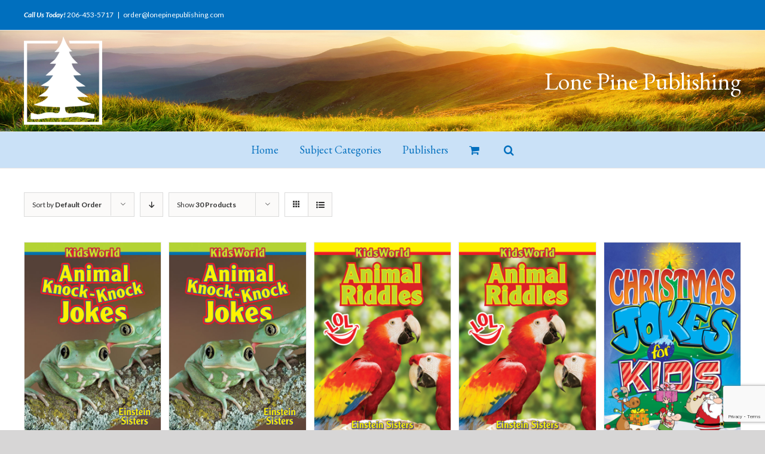

--- FILE ---
content_type: text/html; charset=UTF-8
request_url: https://lonepinebooks.com/product-tag/lol/
body_size: 15256
content:
<!DOCTYPE html>
<html class="avada-html-layout-wide avada-html-header-position-top avada-html-is-archive" lang="en" prefix="og: http://ogp.me/ns# fb: http://ogp.me/ns/fb#">
<head>
	<meta http-equiv="X-UA-Compatible" content="IE=edge" />
	<meta http-equiv="Content-Type" content="text/html; charset=utf-8"/>
	<meta name="viewport" content="width=device-width, initial-scale=1" />
	<title>LOL &#8211; Lone Pine Publishing</title>
<meta name='robots' content='max-image-preview:large' />
<link rel='dns-prefetch' href='//www.google.com' />
<link rel='dns-prefetch' href='//use.fontawesome.com' />
<link rel='dns-prefetch' href='//s.w.org' />
<link rel="alternate" type="application/rss+xml" title="Lone Pine Publishing &raquo; Feed" href="https://lonepinebooks.com/feed/" />
<link rel="alternate" type="application/rss+xml" title="Lone Pine Publishing &raquo; Comments Feed" href="https://lonepinebooks.com/comments/feed/" />
		
		
		
		
		
		<link rel="alternate" type="application/rss+xml" title="Lone Pine Publishing &raquo; LOL Tag Feed" href="https://lonepinebooks.com/product-tag/lol/feed/" />
<script type="text/javascript">
window._wpemojiSettings = {"baseUrl":"https:\/\/s.w.org\/images\/core\/emoji\/13.1.0\/72x72\/","ext":".png","svgUrl":"https:\/\/s.w.org\/images\/core\/emoji\/13.1.0\/svg\/","svgExt":".svg","source":{"concatemoji":"https:\/\/lonepinebooks.com\/wp-includes\/js\/wp-emoji-release.min.js?ver=5.9.12"}};
/*! This file is auto-generated */
!function(e,a,t){var n,r,o,i=a.createElement("canvas"),p=i.getContext&&i.getContext("2d");function s(e,t){var a=String.fromCharCode;p.clearRect(0,0,i.width,i.height),p.fillText(a.apply(this,e),0,0);e=i.toDataURL();return p.clearRect(0,0,i.width,i.height),p.fillText(a.apply(this,t),0,0),e===i.toDataURL()}function c(e){var t=a.createElement("script");t.src=e,t.defer=t.type="text/javascript",a.getElementsByTagName("head")[0].appendChild(t)}for(o=Array("flag","emoji"),t.supports={everything:!0,everythingExceptFlag:!0},r=0;r<o.length;r++)t.supports[o[r]]=function(e){if(!p||!p.fillText)return!1;switch(p.textBaseline="top",p.font="600 32px Arial",e){case"flag":return s([127987,65039,8205,9895,65039],[127987,65039,8203,9895,65039])?!1:!s([55356,56826,55356,56819],[55356,56826,8203,55356,56819])&&!s([55356,57332,56128,56423,56128,56418,56128,56421,56128,56430,56128,56423,56128,56447],[55356,57332,8203,56128,56423,8203,56128,56418,8203,56128,56421,8203,56128,56430,8203,56128,56423,8203,56128,56447]);case"emoji":return!s([10084,65039,8205,55357,56613],[10084,65039,8203,55357,56613])}return!1}(o[r]),t.supports.everything=t.supports.everything&&t.supports[o[r]],"flag"!==o[r]&&(t.supports.everythingExceptFlag=t.supports.everythingExceptFlag&&t.supports[o[r]]);t.supports.everythingExceptFlag=t.supports.everythingExceptFlag&&!t.supports.flag,t.DOMReady=!1,t.readyCallback=function(){t.DOMReady=!0},t.supports.everything||(n=function(){t.readyCallback()},a.addEventListener?(a.addEventListener("DOMContentLoaded",n,!1),e.addEventListener("load",n,!1)):(e.attachEvent("onload",n),a.attachEvent("onreadystatechange",function(){"complete"===a.readyState&&t.readyCallback()})),(n=t.source||{}).concatemoji?c(n.concatemoji):n.wpemoji&&n.twemoji&&(c(n.twemoji),c(n.wpemoji)))}(window,document,window._wpemojiSettings);
</script>
<style type="text/css">
img.wp-smiley,
img.emoji {
	display: inline !important;
	border: none !important;
	box-shadow: none !important;
	height: 1em !important;
	width: 1em !important;
	margin: 0 0.07em !important;
	vertical-align: -0.1em !important;
	background: none !important;
	padding: 0 !important;
}
</style>
	<link rel='stylesheet' id='wc-blocks-vendors-style-css'  href='https://lonepinebooks.com/wp-content/plugins/woocommerce/packages/woocommerce-blocks/build/wc-blocks-vendors-style.css?ver=8.0.0' type='text/css' media='all' />
<link rel='stylesheet' id='wc-blocks-style-css'  href='https://lonepinebooks.com/wp-content/plugins/woocommerce/packages/woocommerce-blocks/build/wc-blocks-style.css?ver=8.0.0' type='text/css' media='all' />
<style id='global-styles-inline-css' type='text/css'>
body{--wp--preset--color--black: #000000;--wp--preset--color--cyan-bluish-gray: #abb8c3;--wp--preset--color--white: #ffffff;--wp--preset--color--pale-pink: #f78da7;--wp--preset--color--vivid-red: #cf2e2e;--wp--preset--color--luminous-vivid-orange: #ff6900;--wp--preset--color--luminous-vivid-amber: #fcb900;--wp--preset--color--light-green-cyan: #7bdcb5;--wp--preset--color--vivid-green-cyan: #00d084;--wp--preset--color--pale-cyan-blue: #8ed1fc;--wp--preset--color--vivid-cyan-blue: #0693e3;--wp--preset--color--vivid-purple: #9b51e0;--wp--preset--gradient--vivid-cyan-blue-to-vivid-purple: linear-gradient(135deg,rgba(6,147,227,1) 0%,rgb(155,81,224) 100%);--wp--preset--gradient--light-green-cyan-to-vivid-green-cyan: linear-gradient(135deg,rgb(122,220,180) 0%,rgb(0,208,130) 100%);--wp--preset--gradient--luminous-vivid-amber-to-luminous-vivid-orange: linear-gradient(135deg,rgba(252,185,0,1) 0%,rgba(255,105,0,1) 100%);--wp--preset--gradient--luminous-vivid-orange-to-vivid-red: linear-gradient(135deg,rgba(255,105,0,1) 0%,rgb(207,46,46) 100%);--wp--preset--gradient--very-light-gray-to-cyan-bluish-gray: linear-gradient(135deg,rgb(238,238,238) 0%,rgb(169,184,195) 100%);--wp--preset--gradient--cool-to-warm-spectrum: linear-gradient(135deg,rgb(74,234,220) 0%,rgb(151,120,209) 20%,rgb(207,42,186) 40%,rgb(238,44,130) 60%,rgb(251,105,98) 80%,rgb(254,248,76) 100%);--wp--preset--gradient--blush-light-purple: linear-gradient(135deg,rgb(255,206,236) 0%,rgb(152,150,240) 100%);--wp--preset--gradient--blush-bordeaux: linear-gradient(135deg,rgb(254,205,165) 0%,rgb(254,45,45) 50%,rgb(107,0,62) 100%);--wp--preset--gradient--luminous-dusk: linear-gradient(135deg,rgb(255,203,112) 0%,rgb(199,81,192) 50%,rgb(65,88,208) 100%);--wp--preset--gradient--pale-ocean: linear-gradient(135deg,rgb(255,245,203) 0%,rgb(182,227,212) 50%,rgb(51,167,181) 100%);--wp--preset--gradient--electric-grass: linear-gradient(135deg,rgb(202,248,128) 0%,rgb(113,206,126) 100%);--wp--preset--gradient--midnight: linear-gradient(135deg,rgb(2,3,129) 0%,rgb(40,116,252) 100%);--wp--preset--duotone--dark-grayscale: url('#wp-duotone-dark-grayscale');--wp--preset--duotone--grayscale: url('#wp-duotone-grayscale');--wp--preset--duotone--purple-yellow: url('#wp-duotone-purple-yellow');--wp--preset--duotone--blue-red: url('#wp-duotone-blue-red');--wp--preset--duotone--midnight: url('#wp-duotone-midnight');--wp--preset--duotone--magenta-yellow: url('#wp-duotone-magenta-yellow');--wp--preset--duotone--purple-green: url('#wp-duotone-purple-green');--wp--preset--duotone--blue-orange: url('#wp-duotone-blue-orange');--wp--preset--font-size--small: 10.5px;--wp--preset--font-size--medium: 20px;--wp--preset--font-size--large: 21px;--wp--preset--font-size--x-large: 42px;--wp--preset--font-size--normal: 14px;--wp--preset--font-size--xlarge: 28px;--wp--preset--font-size--huge: 42px;}.has-black-color{color: var(--wp--preset--color--black) !important;}.has-cyan-bluish-gray-color{color: var(--wp--preset--color--cyan-bluish-gray) !important;}.has-white-color{color: var(--wp--preset--color--white) !important;}.has-pale-pink-color{color: var(--wp--preset--color--pale-pink) !important;}.has-vivid-red-color{color: var(--wp--preset--color--vivid-red) !important;}.has-luminous-vivid-orange-color{color: var(--wp--preset--color--luminous-vivid-orange) !important;}.has-luminous-vivid-amber-color{color: var(--wp--preset--color--luminous-vivid-amber) !important;}.has-light-green-cyan-color{color: var(--wp--preset--color--light-green-cyan) !important;}.has-vivid-green-cyan-color{color: var(--wp--preset--color--vivid-green-cyan) !important;}.has-pale-cyan-blue-color{color: var(--wp--preset--color--pale-cyan-blue) !important;}.has-vivid-cyan-blue-color{color: var(--wp--preset--color--vivid-cyan-blue) !important;}.has-vivid-purple-color{color: var(--wp--preset--color--vivid-purple) !important;}.has-black-background-color{background-color: var(--wp--preset--color--black) !important;}.has-cyan-bluish-gray-background-color{background-color: var(--wp--preset--color--cyan-bluish-gray) !important;}.has-white-background-color{background-color: var(--wp--preset--color--white) !important;}.has-pale-pink-background-color{background-color: var(--wp--preset--color--pale-pink) !important;}.has-vivid-red-background-color{background-color: var(--wp--preset--color--vivid-red) !important;}.has-luminous-vivid-orange-background-color{background-color: var(--wp--preset--color--luminous-vivid-orange) !important;}.has-luminous-vivid-amber-background-color{background-color: var(--wp--preset--color--luminous-vivid-amber) !important;}.has-light-green-cyan-background-color{background-color: var(--wp--preset--color--light-green-cyan) !important;}.has-vivid-green-cyan-background-color{background-color: var(--wp--preset--color--vivid-green-cyan) !important;}.has-pale-cyan-blue-background-color{background-color: var(--wp--preset--color--pale-cyan-blue) !important;}.has-vivid-cyan-blue-background-color{background-color: var(--wp--preset--color--vivid-cyan-blue) !important;}.has-vivid-purple-background-color{background-color: var(--wp--preset--color--vivid-purple) !important;}.has-black-border-color{border-color: var(--wp--preset--color--black) !important;}.has-cyan-bluish-gray-border-color{border-color: var(--wp--preset--color--cyan-bluish-gray) !important;}.has-white-border-color{border-color: var(--wp--preset--color--white) !important;}.has-pale-pink-border-color{border-color: var(--wp--preset--color--pale-pink) !important;}.has-vivid-red-border-color{border-color: var(--wp--preset--color--vivid-red) !important;}.has-luminous-vivid-orange-border-color{border-color: var(--wp--preset--color--luminous-vivid-orange) !important;}.has-luminous-vivid-amber-border-color{border-color: var(--wp--preset--color--luminous-vivid-amber) !important;}.has-light-green-cyan-border-color{border-color: var(--wp--preset--color--light-green-cyan) !important;}.has-vivid-green-cyan-border-color{border-color: var(--wp--preset--color--vivid-green-cyan) !important;}.has-pale-cyan-blue-border-color{border-color: var(--wp--preset--color--pale-cyan-blue) !important;}.has-vivid-cyan-blue-border-color{border-color: var(--wp--preset--color--vivid-cyan-blue) !important;}.has-vivid-purple-border-color{border-color: var(--wp--preset--color--vivid-purple) !important;}.has-vivid-cyan-blue-to-vivid-purple-gradient-background{background: var(--wp--preset--gradient--vivid-cyan-blue-to-vivid-purple) !important;}.has-light-green-cyan-to-vivid-green-cyan-gradient-background{background: var(--wp--preset--gradient--light-green-cyan-to-vivid-green-cyan) !important;}.has-luminous-vivid-amber-to-luminous-vivid-orange-gradient-background{background: var(--wp--preset--gradient--luminous-vivid-amber-to-luminous-vivid-orange) !important;}.has-luminous-vivid-orange-to-vivid-red-gradient-background{background: var(--wp--preset--gradient--luminous-vivid-orange-to-vivid-red) !important;}.has-very-light-gray-to-cyan-bluish-gray-gradient-background{background: var(--wp--preset--gradient--very-light-gray-to-cyan-bluish-gray) !important;}.has-cool-to-warm-spectrum-gradient-background{background: var(--wp--preset--gradient--cool-to-warm-spectrum) !important;}.has-blush-light-purple-gradient-background{background: var(--wp--preset--gradient--blush-light-purple) !important;}.has-blush-bordeaux-gradient-background{background: var(--wp--preset--gradient--blush-bordeaux) !important;}.has-luminous-dusk-gradient-background{background: var(--wp--preset--gradient--luminous-dusk) !important;}.has-pale-ocean-gradient-background{background: var(--wp--preset--gradient--pale-ocean) !important;}.has-electric-grass-gradient-background{background: var(--wp--preset--gradient--electric-grass) !important;}.has-midnight-gradient-background{background: var(--wp--preset--gradient--midnight) !important;}.has-small-font-size{font-size: var(--wp--preset--font-size--small) !important;}.has-medium-font-size{font-size: var(--wp--preset--font-size--medium) !important;}.has-large-font-size{font-size: var(--wp--preset--font-size--large) !important;}.has-x-large-font-size{font-size: var(--wp--preset--font-size--x-large) !important;}
</style>
<link rel='stylesheet' id='pwrcap-style-css'  href='https://lonepinebooks.com/wp-content/plugins/power-captcha-recaptcha/assets/css/captcha.min.css?ver=1.1.0' type='text/css' media='all' />
<link rel='stylesheet' id='style-css'  href='https://lonepinebooks.com/wp-content/plugins/woo-sidebar-category-accordion/css/wcsca.css?ver=5.9.12' type='text/css' media='all' />
<link rel='stylesheet' id='fontawesome-css'  href='https://use.fontawesome.com/releases/v5.6.3/css/all.css?ver=4.6.1' type='text/css' media='all' />
<style id='woocommerce-inline-inline-css' type='text/css'>
.woocommerce form .form-row .required { visibility: visible; }
</style>
<link rel='stylesheet' id='aws-pro-style-css'  href='https://lonepinebooks.com/wp-content/plugins/advanced-woo-search-pro/assets/css/common.min.css?ver=pro3.40' type='text/css' media='all' />
<link rel='stylesheet' id='avada-stylesheet-css'  href='https://lonepinebooks.com/wp-content/themes/Avada/assets/css/style.min.css?ver=7.1' type='text/css' media='all' />
<!--[if IE]>
<link rel='stylesheet' id='avada-IE-css'  href='https://lonepinebooks.com/wp-content/themes/Avada/assets/css/ie.min.css?ver=7.1' type='text/css' media='all' />
<style id='avada-IE-inline-css' type='text/css'>
.avada-select-parent .select-arrow{background-color:#ffffff}
.select-arrow{background-color:#ffffff}
</style>
<![endif]-->
<link rel='stylesheet' id='fusion-dynamic-css-css'  href='https://lonepinebooks.com/wp-content/uploads/fusion-styles/66da1b41d6c3f32336bac88bd8e5bab9.min.css?ver=3.1' type='text/css' media='all' />
<link rel='stylesheet' id='woo_discount_pro_style-css'  href='https://lonepinebooks.com/wp-content/plugins/woo-discount-rules-pro/Assets/Css/awdr_style.css?ver=2.3.5' type='text/css' media='all' />
<script type='text/javascript' id='pwrcap-captcha-js-extra'>
/* <![CDATA[ */
var pwrcap = {"site_key":"6LdNQ6QrAAAAAOtwq5HXRPCxjBCrwKin_JzBWb36"};
/* ]]> */
</script>
<script type='text/javascript' src='https://lonepinebooks.com/wp-content/plugins/power-captcha-recaptcha/assets/js/captcha.min.js?ver=1.1.0' id='pwrcap-captcha-js'></script>
<script type='text/javascript' src='https://www.google.com/recaptcha/api.js?onload=pwrcapInitV3&#038;render=6LdNQ6QrAAAAAOtwq5HXRPCxjBCrwKin_JzBWb36&#038;ver=1.1.0' id='pwrcap-api-js'></script>
<script type='text/javascript' src='https://lonepinebooks.com/wp-includes/js/jquery/jquery.min.js?ver=3.6.0' id='jquery-core-js'></script>
<script type='text/javascript' src='https://lonepinebooks.com/wp-includes/js/jquery/jquery-migrate.min.js?ver=3.3.2' id='jquery-migrate-js'></script>
<script type='text/javascript' src='https://lonepinebooks.com/wp-content/plugins/woo-discount-rules-pro/Assets/Js/awdr_pro.js?ver=2.3.5' id='woo_discount_pro_script-js'></script>
<link rel="https://api.w.org/" href="https://lonepinebooks.com/wp-json/" /><link rel="alternate" type="application/json" href="https://lonepinebooks.com/wp-json/wp/v2/product_tag/2844" /><link rel="EditURI" type="application/rsd+xml" title="RSD" href="https://lonepinebooks.com/xmlrpc.php?rsd" />
<link rel="wlwmanifest" type="application/wlwmanifest+xml" href="https://lonepinebooks.com/wp-includes/wlwmanifest.xml" /> 
<meta name="generator" content="WordPress 5.9.12" />
<meta name="generator" content="WooCommerce 6.8.0" />
    <script>
        var wcscaOpenIcon = 'fas fa-chevron-up';
        var wcscaClosedIcon = 'fas fa-chevron-down';
    </script>
    <style>
        .wcsca-icon { font-size: 1em; }
            .widget_product_categories ul li { 
        padding-top: .5em !important;
        padding-bottom: .5em !important;
    }
        </style>
<style type="text/css" id="css-fb-visibility">@media screen and (max-width: 640px){body:not(.fusion-builder-ui-wireframe) .fusion-no-small-visibility{display:none !important;}body:not(.fusion-builder-ui-wireframe) .sm-text-align-center{text-align:center !important;}body:not(.fusion-builder-ui-wireframe) .sm-text-align-left{text-align:left !important;}body:not(.fusion-builder-ui-wireframe) .sm-text-align-right{text-align:right !important;}body:not(.fusion-builder-ui-wireframe) .fusion-absolute-position-small{position:absolute;top:auto;width:100%;}}@media screen and (min-width: 641px) and (max-width: 1024px){body:not(.fusion-builder-ui-wireframe) .fusion-no-medium-visibility{display:none !important;}body:not(.fusion-builder-ui-wireframe) .md-text-align-center{text-align:center !important;}body:not(.fusion-builder-ui-wireframe) .md-text-align-left{text-align:left !important;}body:not(.fusion-builder-ui-wireframe) .md-text-align-right{text-align:right !important;}body:not(.fusion-builder-ui-wireframe) .fusion-absolute-position-medium{position:absolute;top:auto;width:100%;}}@media screen and (min-width: 1025px){body:not(.fusion-builder-ui-wireframe) .fusion-no-large-visibility{display:none !important;}body:not(.fusion-builder-ui-wireframe) .lg-text-align-center{text-align:center !important;}body:not(.fusion-builder-ui-wireframe) .lg-text-align-left{text-align:left !important;}body:not(.fusion-builder-ui-wireframe) .lg-text-align-right{text-align:right !important;}body:not(.fusion-builder-ui-wireframe) .fusion-absolute-position-large{position:absolute;top:auto;width:100%;}}</style>	<noscript><style>.woocommerce-product-gallery{ opacity: 1 !important; }</style></noscript>
	
            <style>

                .fusion-flyout-search .aws-container {
                    margin: 0 auto;
                    padding: 0;
                    width: 100%;
                    width: calc(100% - 40px);
                    max-width: 600px;
                    position: absolute;
                    top: 40%;
                    left: 20px;
                    right: 20px;
                }

                .fusion-overlay-search .aws-container {
                    width: 100%;
                }

                .fusion-secondary-menu-search .aws-container {
                    margin-left: 10px;
                }

            </style>

        		<script type="text/javascript">
			var doc = document.documentElement;
			doc.setAttribute( 'data-useragent', navigator.userAgent );
		</script>
		
	</head>

<body class="archive tax-product_tag term-lol term-2844 theme-Avada woocommerce woocommerce-page woocommerce-no-js fusion-image-hovers fusion-pagination-sizing fusion-button_size-large fusion-button_type-flat fusion-button_span-no avada-image-rollover-circle-yes avada-image-rollover-yes avada-image-rollover-direction-left fusion-body ltr fusion-sticky-header no-tablet-sticky-header no-mobile-sticky-header no-mobile-slidingbar no-mobile-totop avada-has-rev-slider-styles fusion-disable-outline fusion-sub-menu-fade mobile-logo-pos-left layout-wide-mode avada-has-boxed-modal-shadow-none layout-scroll-offset-full avada-has-zero-margin-offset-top fusion-top-header menu-text-align-center fusion-woo-product-design-classic fusion-woo-shop-page-columns-5 fusion-woo-related-columns-5 fusion-woo-archive-page-columns-5 fusion-woocommerce-equal-heights avada-has-woo-gallery-disabled mobile-menu-design-modern fusion-show-pagination-text fusion-header-layout-v4 avada-responsive avada-footer-fx-none avada-menu-highlight-style-bar fusion-search-form-clean fusion-main-menu-search-overlay fusion-avatar-square avada-dropdown-styles avada-blog-layout-large avada-blog-archive-layout-large avada-header-shadow-no avada-menu-icon-position-left avada-has-pagetitle-100-width avada-has-pagetitle-bg-full avada-has-mobile-menu-search avada-has-main-nav-search-icon avada-has-100-footer avada-has-breadcrumb-mobile-hidden avada-has-titlebar-hide avada-has-header-bg-image avada-header-bg-no-repeat avada-has-header-bg-full avada-has-pagination-width_height avada-flyout-menu-direction-fade avada-ec-views-v1" >
	<svg xmlns="http://www.w3.org/2000/svg" viewBox="0 0 0 0" width="0" height="0" focusable="false" role="none" style="visibility: hidden; position: absolute; left: -9999px; overflow: hidden;" ><defs><filter id="wp-duotone-dark-grayscale"><feColorMatrix color-interpolation-filters="sRGB" type="matrix" values=" .299 .587 .114 0 0 .299 .587 .114 0 0 .299 .587 .114 0 0 .299 .587 .114 0 0 " /><feComponentTransfer color-interpolation-filters="sRGB" ><feFuncR type="table" tableValues="0 0.49803921568627" /><feFuncG type="table" tableValues="0 0.49803921568627" /><feFuncB type="table" tableValues="0 0.49803921568627" /><feFuncA type="table" tableValues="1 1" /></feComponentTransfer><feComposite in2="SourceGraphic" operator="in" /></filter></defs></svg><svg xmlns="http://www.w3.org/2000/svg" viewBox="0 0 0 0" width="0" height="0" focusable="false" role="none" style="visibility: hidden; position: absolute; left: -9999px; overflow: hidden;" ><defs><filter id="wp-duotone-grayscale"><feColorMatrix color-interpolation-filters="sRGB" type="matrix" values=" .299 .587 .114 0 0 .299 .587 .114 0 0 .299 .587 .114 0 0 .299 .587 .114 0 0 " /><feComponentTransfer color-interpolation-filters="sRGB" ><feFuncR type="table" tableValues="0 1" /><feFuncG type="table" tableValues="0 1" /><feFuncB type="table" tableValues="0 1" /><feFuncA type="table" tableValues="1 1" /></feComponentTransfer><feComposite in2="SourceGraphic" operator="in" /></filter></defs></svg><svg xmlns="http://www.w3.org/2000/svg" viewBox="0 0 0 0" width="0" height="0" focusable="false" role="none" style="visibility: hidden; position: absolute; left: -9999px; overflow: hidden;" ><defs><filter id="wp-duotone-purple-yellow"><feColorMatrix color-interpolation-filters="sRGB" type="matrix" values=" .299 .587 .114 0 0 .299 .587 .114 0 0 .299 .587 .114 0 0 .299 .587 .114 0 0 " /><feComponentTransfer color-interpolation-filters="sRGB" ><feFuncR type="table" tableValues="0.54901960784314 0.98823529411765" /><feFuncG type="table" tableValues="0 1" /><feFuncB type="table" tableValues="0.71764705882353 0.25490196078431" /><feFuncA type="table" tableValues="1 1" /></feComponentTransfer><feComposite in2="SourceGraphic" operator="in" /></filter></defs></svg><svg xmlns="http://www.w3.org/2000/svg" viewBox="0 0 0 0" width="0" height="0" focusable="false" role="none" style="visibility: hidden; position: absolute; left: -9999px; overflow: hidden;" ><defs><filter id="wp-duotone-blue-red"><feColorMatrix color-interpolation-filters="sRGB" type="matrix" values=" .299 .587 .114 0 0 .299 .587 .114 0 0 .299 .587 .114 0 0 .299 .587 .114 0 0 " /><feComponentTransfer color-interpolation-filters="sRGB" ><feFuncR type="table" tableValues="0 1" /><feFuncG type="table" tableValues="0 0.27843137254902" /><feFuncB type="table" tableValues="0.5921568627451 0.27843137254902" /><feFuncA type="table" tableValues="1 1" /></feComponentTransfer><feComposite in2="SourceGraphic" operator="in" /></filter></defs></svg><svg xmlns="http://www.w3.org/2000/svg" viewBox="0 0 0 0" width="0" height="0" focusable="false" role="none" style="visibility: hidden; position: absolute; left: -9999px; overflow: hidden;" ><defs><filter id="wp-duotone-midnight"><feColorMatrix color-interpolation-filters="sRGB" type="matrix" values=" .299 .587 .114 0 0 .299 .587 .114 0 0 .299 .587 .114 0 0 .299 .587 .114 0 0 " /><feComponentTransfer color-interpolation-filters="sRGB" ><feFuncR type="table" tableValues="0 0" /><feFuncG type="table" tableValues="0 0.64705882352941" /><feFuncB type="table" tableValues="0 1" /><feFuncA type="table" tableValues="1 1" /></feComponentTransfer><feComposite in2="SourceGraphic" operator="in" /></filter></defs></svg><svg xmlns="http://www.w3.org/2000/svg" viewBox="0 0 0 0" width="0" height="0" focusable="false" role="none" style="visibility: hidden; position: absolute; left: -9999px; overflow: hidden;" ><defs><filter id="wp-duotone-magenta-yellow"><feColorMatrix color-interpolation-filters="sRGB" type="matrix" values=" .299 .587 .114 0 0 .299 .587 .114 0 0 .299 .587 .114 0 0 .299 .587 .114 0 0 " /><feComponentTransfer color-interpolation-filters="sRGB" ><feFuncR type="table" tableValues="0.78039215686275 1" /><feFuncG type="table" tableValues="0 0.94901960784314" /><feFuncB type="table" tableValues="0.35294117647059 0.47058823529412" /><feFuncA type="table" tableValues="1 1" /></feComponentTransfer><feComposite in2="SourceGraphic" operator="in" /></filter></defs></svg><svg xmlns="http://www.w3.org/2000/svg" viewBox="0 0 0 0" width="0" height="0" focusable="false" role="none" style="visibility: hidden; position: absolute; left: -9999px; overflow: hidden;" ><defs><filter id="wp-duotone-purple-green"><feColorMatrix color-interpolation-filters="sRGB" type="matrix" values=" .299 .587 .114 0 0 .299 .587 .114 0 0 .299 .587 .114 0 0 .299 .587 .114 0 0 " /><feComponentTransfer color-interpolation-filters="sRGB" ><feFuncR type="table" tableValues="0.65098039215686 0.40392156862745" /><feFuncG type="table" tableValues="0 1" /><feFuncB type="table" tableValues="0.44705882352941 0.4" /><feFuncA type="table" tableValues="1 1" /></feComponentTransfer><feComposite in2="SourceGraphic" operator="in" /></filter></defs></svg><svg xmlns="http://www.w3.org/2000/svg" viewBox="0 0 0 0" width="0" height="0" focusable="false" role="none" style="visibility: hidden; position: absolute; left: -9999px; overflow: hidden;" ><defs><filter id="wp-duotone-blue-orange"><feColorMatrix color-interpolation-filters="sRGB" type="matrix" values=" .299 .587 .114 0 0 .299 .587 .114 0 0 .299 .587 .114 0 0 .299 .587 .114 0 0 " /><feComponentTransfer color-interpolation-filters="sRGB" ><feFuncR type="table" tableValues="0.098039215686275 1" /><feFuncG type="table" tableValues="0 0.66274509803922" /><feFuncB type="table" tableValues="0.84705882352941 0.41960784313725" /><feFuncA type="table" tableValues="1 1" /></feComponentTransfer><feComposite in2="SourceGraphic" operator="in" /></filter></defs></svg>	<a class="skip-link screen-reader-text" href="#content">Skip to content</a>

	<div id="boxed-wrapper">
		<div class="fusion-sides-frame"></div>
		<div id="wrapper" class="fusion-wrapper">
			<div id="home" style="position:relative;top:-1px;"></div>
			
				
			<header class="fusion-header-wrapper">
				<div class="fusion-header-v4 fusion-logo-alignment fusion-logo-left fusion-sticky-menu- fusion-sticky-logo- fusion-mobile-logo- fusion-sticky-menu-only fusion-header-menu-align-center fusion-mobile-menu-design-modern">
					
<div class="fusion-secondary-header">
	<div class="fusion-row">
					<div class="fusion-alignleft">
				<div class="fusion-contact-info"><span class="fusion-contact-info-phone-number"><strong><em>Call Us Today! </em></strong> <a href="tel://2064535717">206-453-5717</a></span><span class="fusion-header-separator">|</span><span class="fusion-contact-info-email-address"><a href="mailto:or&#100;&#101;r&#64;l&#111;&#110;e&#112;&#105;&#110;&#101;pu&#98;l&#105;&#115;&#104;i&#110;&#103;.&#99;&#111;m">or&#100;&#101;r&#64;l&#111;&#110;e&#112;&#105;&#110;&#101;pu&#98;l&#105;&#115;&#104;i&#110;&#103;.&#99;&#111;m</a></span></div>			</div>
							<div class="fusion-alignright">
				<nav class="fusion-secondary-menu" role="navigation" aria-label="Secondary Menu"></nav>			</div>
			</div>
</div>
<div class="fusion-header-sticky-height"></div>
<div class="fusion-sticky-header-wrapper"> <!-- start fusion sticky header wrapper -->
	<div class="fusion-header">
		<div class="fusion-row">
							<div class="fusion-logo" data-margin-top="-20px" data-margin-bottom="0px" data-margin-left="0px" data-margin-right="0px">
			<a class="fusion-logo-link"  href="https://lonepinebooks.com/" >

						<!-- standard logo -->
			<img src="https://lonepinebooks.com/wp-content/uploads/2019/09/LP-logo2.png" srcset="https://lonepinebooks.com/wp-content/uploads/2019/09/LP-logo2.png 1x" width="131" height="150" alt="Lone Pine Publishing Logo" data-retina_logo_url="" class="fusion-standard-logo" />

			
					</a>
		
<div class="fusion-header-content-3-wrapper">
			<h3 class="fusion-header-tagline">
			Lone Pine Publishing		</h3>
	</div>
</div>
								<div class="fusion-mobile-menu-icons">
							<a href="#" class="fusion-icon fusion-icon-bars" aria-label="Toggle mobile menu" aria-expanded="false"></a>
		
					<a href="#" class="fusion-icon fusion-icon-search" aria-label="Toggle mobile search"></a>
		
		
					<a href="https://lonepinebooks.com/cart/" class="fusion-icon fusion-icon-shopping-cart"  aria-label="Toggle mobile cart"></a>
			</div>
			
					</div>
	</div>
	<div class="fusion-secondary-main-menu">
		<div class="fusion-row">
			<nav class="fusion-main-menu" aria-label="Main Menu"><div class="fusion-overlay-search"><div class="aws-container" data-id="1" data-url="/?wc-ajax=aws_action" data-siteurl="https://lonepinebooks.com" data-lang="" data-show-loader="true" data-show-more="true" data-ajax-search="true" data-show-page="true" data-show-clear="true" data-mobile-screen="false" data-buttons-order="1" data-target-blank="false" data-use-analytics="false" data-min-chars="1" data-filters="" data-init-filter="1" data-timeout="300" data-notfound="Nothing found" data-more="View all results" data-is-mobile="false" data-page-id="2844" data-tax="product_tag" data-sku="SKU: " data-item-added="Item added" data-sale-badge="Sale!" ><form class="aws-search-form" action="https://lonepinebooks.com/" method="get" role="search" ><div class="aws-wrapper"><label class="aws-search-label" for="6976b61622ec3">Search</label><input  type="search" name="s" id="6976b61622ec3" value="" class="aws-search-field" placeholder="Search" autocomplete="off" /><input type="hidden" name="post_type" value="product"><input type="hidden" name="type_aws" value="true"><input type="hidden" name="aws_id" value="1"><input type="hidden" name="aws_filter" class="awsFilterHidden" value="1"><div class="aws-search-clear"><span>×</span></div><div class="aws-loader"></div></div></form></div><div class="fusion-search-spacer"></div><a href="#" role="button" aria-label="Close Search" class="fusion-close-search"></a></div><ul id="menu-main" class="fusion-menu"><li  id="menu-item-4390"  class="menu-item menu-item-type-post_type menu-item-object-page menu-item-home menu-item-4390"  data-item-id="4390"><a  href="https://lonepinebooks.com/" class="fusion-bar-highlight"><span class="menu-text">Home</span></a></li><li  id="menu-item-6675"  class="menu-item menu-item-type-custom menu-item-object-custom menu-item-has-children menu-item-6675 fusion-megamenu-menu "  data-item-id="6675"><a  href="#" class="fusion-bar-highlight"><span class="menu-text">Subject Categories</span></a><div class="fusion-megamenu-wrapper fusion-columns-6 columns-per-row-6 columns-12 col-span-12"><div class="row"><div class="fusion-megamenu-holder" style="width:1199.9952px;" data-width="1199.9952px"><ul class="fusion-megamenu fusion-megamenu-border"><li  id="menu-item-6705"  class="menu-item menu-item-type-taxonomy menu-item-object-product_cat menu-item-has-children menu-item-6705 fusion-megamenu-submenu fusion-megamenu-columns-6 col-lg-2 col-md-2 col-sm-2"  style="width:16.666666666667%;"><div class='fusion-megamenu-title'><a href="https://lonepinebooks.com/product-category/nature/">Nature</a></div><ul class="sub-menu"><li  id="menu-item-6708"  class="menu-item menu-item-type-taxonomy menu-item-object-product_cat menu-item-6708" ><a  href="https://lonepinebooks.com/product-category/nature/plants/" class="fusion-bar-highlight"><span><span class="fusion-megamenu-bullet"></span>Plants</span></a></li><li  id="menu-item-6729"  class="menu-item menu-item-type-taxonomy menu-item-object-product_cat menu-item-6729" ><a  href="https://lonepinebooks.com/product-category/nature/wildlife/" class="fusion-bar-highlight"><span><span class="fusion-megamenu-bullet"></span>Wildlife</span></a></li><li  id="menu-item-6706"  class="menu-item menu-item-type-taxonomy menu-item-object-product_cat menu-item-6706" ><a  href="https://lonepinebooks.com/product-category/nature/domestic-animals/" class="fusion-bar-highlight"><span><span class="fusion-megamenu-bullet"></span>Domestic Animals</span></a></li><li  id="menu-item-6709"  class="menu-item menu-item-type-taxonomy menu-item-object-product_cat menu-item-6709" ><a  href="https://lonepinebooks.com/product-category/nature/science/" class="fusion-bar-highlight"><span><span class="fusion-megamenu-bullet"></span>Science</span></a></li><li  id="menu-item-6707"  class="menu-item menu-item-type-taxonomy menu-item-object-product_cat menu-item-6707" ><a  href="https://lonepinebooks.com/product-category/nature/general-nature/" class="fusion-bar-highlight"><span><span class="fusion-megamenu-bullet"></span>General Nature</span></a></li></ul></li><li  id="menu-item-6684"  class="menu-item menu-item-type-taxonomy menu-item-object-product_cat menu-item-has-children menu-item-6684 fusion-megamenu-submenu fusion-megamenu-columns-6 col-lg-2 col-md-2 col-sm-2"  style="width:16.666666666667%;"><div class='fusion-megamenu-title'><a href="https://lonepinebooks.com/product-category/gardening/">Gardening</a></div><ul class="sub-menu"><li  id="menu-item-6685"  class="menu-item menu-item-type-taxonomy menu-item-object-product_cat menu-item-6685" ><a  href="https://lonepinebooks.com/product-category/gardening/general-gardening/" class="fusion-bar-highlight"><span><span class="fusion-megamenu-bullet"></span>General Gardening</span></a></li><li  id="menu-item-6686"  class="menu-item menu-item-type-taxonomy menu-item-object-product_cat menu-item-6686" ><a  href="https://lonepinebooks.com/product-category/gardening/specialized-gardening/" class="fusion-bar-highlight"><span><span class="fusion-megamenu-bullet"></span>Specialized Gardening</span></a></li></ul></li><li  id="menu-item-6676"  class="menu-item menu-item-type-taxonomy menu-item-object-product_cat menu-item-has-children menu-item-6676 fusion-megamenu-submenu fusion-megamenu-columns-6 col-lg-2 col-md-2 col-sm-2"  style="width:16.666666666667%;"><div class='fusion-megamenu-title'><a href="https://lonepinebooks.com/product-category/cooking/">Cooking</a></div><ul class="sub-menu"><li  id="menu-item-6679"  class="menu-item menu-item-type-taxonomy menu-item-object-product_cat menu-item-6679" ><a  href="https://lonepinebooks.com/product-category/cooking/general-titles/" class="fusion-bar-highlight"><span><span class="fusion-megamenu-bullet"></span>General Titles</span></a></li><li  id="menu-item-6677"  class="menu-item menu-item-type-taxonomy menu-item-object-product_cat menu-item-6677" ><a  href="https://lonepinebooks.com/product-category/cooking/baking-and-desserts/" class="fusion-bar-highlight"><span><span class="fusion-megamenu-bullet"></span>Baking and Desserts</span></a></li><li  id="menu-item-6678"  class="menu-item menu-item-type-taxonomy menu-item-object-product_cat menu-item-6678" ><a  href="https://lonepinebooks.com/product-category/cooking/drinks/" class="fusion-bar-highlight"><span><span class="fusion-megamenu-bullet"></span>Drinks</span></a></li><li  id="menu-item-6680"  class="menu-item menu-item-type-taxonomy menu-item-object-product_cat menu-item-6680" ><a  href="https://lonepinebooks.com/product-category/cooking/specialty/" class="fusion-bar-highlight"><span><span class="fusion-megamenu-bullet"></span>Specialty</span></a></li></ul></li><li  id="menu-item-6687"  class="menu-item menu-item-type-taxonomy menu-item-object-product_cat menu-item-has-children menu-item-6687 fusion-megamenu-submenu fusion-megamenu-columns-6 col-lg-2 col-md-2 col-sm-2"  style="width:16.666666666667%;"><div class='fusion-megamenu-title'><a href="https://lonepinebooks.com/product-category/history/">History</a></div><ul class="sub-menu"><li  id="menu-item-6688"  class="menu-item menu-item-type-taxonomy menu-item-object-product_cat menu-item-6688" ><a  href="https://lonepinebooks.com/product-category/history/biography/" class="fusion-bar-highlight"><span><span class="fusion-megamenu-bullet"></span>Biography</span></a></li><li  id="menu-item-6692"  class="menu-item menu-item-type-taxonomy menu-item-object-product_cat menu-item-6692" ><a  href="https://lonepinebooks.com/product-category/history/politics-and-war/" class="fusion-bar-highlight"><span><span class="fusion-megamenu-bullet"></span>Politics and War</span></a></li><li  id="menu-item-6689"  class="menu-item menu-item-type-taxonomy menu-item-object-product_cat menu-item-6689" ><a  href="https://lonepinebooks.com/product-category/history/crime-and-espionage/" class="fusion-bar-highlight"><span><span class="fusion-megamenu-bullet"></span>Crime and Espionage</span></a></li><li  id="menu-item-6690"  class="menu-item menu-item-type-taxonomy menu-item-object-product_cat menu-item-6690" ><a  href="https://lonepinebooks.com/product-category/history/general/" class="fusion-bar-highlight"><span><span class="fusion-megamenu-bullet"></span>General</span></a></li><li  id="menu-item-6691"  class="menu-item menu-item-type-taxonomy menu-item-object-product_cat menu-item-6691" ><a  href="https://lonepinebooks.com/product-category/history/other-history/" class="fusion-bar-highlight"><span><span class="fusion-megamenu-bullet"></span>Other</span></a></li></ul></li><li  id="menu-item-6719"  class="menu-item menu-item-type-taxonomy menu-item-object-product_cat menu-item-has-children menu-item-6719 fusion-megamenu-submenu fusion-megamenu-columns-6 col-lg-2 col-md-2 col-sm-2"  style="width:16.666666666667%;"><div class='fusion-megamenu-title'><a href="https://lonepinebooks.com/product-category/sports-and-recreation/">Sports and Recreation</a></div><ul class="sub-menu"><li  id="menu-item-6722"  class="menu-item menu-item-type-taxonomy menu-item-object-product_cat menu-item-6722" ><a  href="https://lonepinebooks.com/product-category/sports-and-recreation/specific-sports/" class="fusion-bar-highlight"><span><span class="fusion-megamenu-bullet"></span>Specific Sports</span></a></li><li  id="menu-item-6720"  class="menu-item menu-item-type-taxonomy menu-item-object-product_cat menu-item-6720" ><a  href="https://lonepinebooks.com/product-category/sports-and-recreation/general-sports/" class="fusion-bar-highlight"><span><span class="fusion-megamenu-bullet"></span>General Sports</span></a></li><li  id="menu-item-6721"  class="menu-item menu-item-type-taxonomy menu-item-object-product_cat menu-item-6721" ><a  href="https://lonepinebooks.com/product-category/sports-and-recreation/outdoor-recreation/" class="fusion-bar-highlight"><span><span class="fusion-megamenu-bullet"></span>Outdoor Recreation</span></a></li><li  id="menu-item-6723"  class="menu-item menu-item-type-taxonomy menu-item-object-product_cat menu-item-6723" ><a  href="https://lonepinebooks.com/product-category/sports-and-recreation/travel/" class="fusion-bar-highlight"><span><span class="fusion-megamenu-bullet"></span>Travel</span></a></li></ul></li><li  id="menu-item-6693"  class="menu-item menu-item-type-taxonomy menu-item-object-product_cat menu-item-has-children menu-item-6693 fusion-megamenu-submenu fusion-megamenu-columns-6 col-lg-2 col-md-2 col-sm-2"  style="width:16.666666666667%;"><div class='fusion-megamenu-title'><a href="https://lonepinebooks.com/product-category/humour-and-trivia/">Humour and Trivia</a></div><ul class="sub-menu"><li  id="menu-item-6694"  class="menu-item menu-item-type-taxonomy menu-item-object-product_cat menu-item-6694" ><a  href="https://lonepinebooks.com/product-category/humour-and-trivia/humour/" class="fusion-bar-highlight"><span><span class="fusion-megamenu-bullet"></span>Humour</span></a></li><li  id="menu-item-6695"  class="menu-item menu-item-type-taxonomy menu-item-object-product_cat menu-item-6695" ><a  href="https://lonepinebooks.com/product-category/humour-and-trivia/trivia/" class="fusion-bar-highlight"><span><span class="fusion-megamenu-bullet"></span>Trivia</span></a></li></ul></li></ul><ul class="fusion-megamenu fusion-megamenu-row-2 fusion-megamenu-row-columns-6"><li  id="menu-item-6681"  class="menu-item menu-item-type-taxonomy menu-item-object-product_cat menu-item-has-children menu-item-6681 fusion-megamenu-submenu fusion-megamenu-columns-6 col-lg-2 col-md-2 col-sm-2"  style="width:16.666666666667%;"><div class='fusion-megamenu-title'><a href="https://lonepinebooks.com/product-category/fiction/">Fiction</a></div><ul class="sub-menu"><li  id="menu-item-6682"  class="menu-item menu-item-type-taxonomy menu-item-object-product_cat menu-item-6682" ><a  href="https://lonepinebooks.com/product-category/fiction/general-fiction/" class="fusion-bar-highlight"><span><span class="fusion-megamenu-bullet"></span>General</span></a></li><li  id="menu-item-6683"  class="menu-item menu-item-type-taxonomy menu-item-object-product_cat menu-item-6683" ><a  href="https://lonepinebooks.com/product-category/fiction/other-fiction/" class="fusion-bar-highlight"><span><span class="fusion-megamenu-bullet"></span>Other</span></a></li></ul></li><li  id="menu-item-6696"  class="menu-item menu-item-type-taxonomy menu-item-object-product_cat menu-item-has-children menu-item-6696 fusion-megamenu-submenu fusion-megamenu-columns-6 col-lg-2 col-md-2 col-sm-2"  style="width:16.666666666667%;"><div class='fusion-megamenu-title'><a href="https://lonepinebooks.com/product-category/indigenous/">Indigenous</a></div><ul class="sub-menu"><li  id="menu-item-6697"  class="menu-item menu-item-type-taxonomy menu-item-object-product_cat menu-item-6697" ><a  href="https://lonepinebooks.com/product-category/indigenous/general-indigenous/" class="fusion-bar-highlight"><span><span class="fusion-megamenu-bullet"></span>General</span></a></li></ul></li><li  id="menu-item-6698"  class="menu-item menu-item-type-taxonomy menu-item-object-product_cat menu-item-has-children menu-item-6698 fusion-megamenu-submenu fusion-megamenu-columns-6 col-lg-2 col-md-2 col-sm-2"  style="width:16.666666666667%;"><div class='fusion-megamenu-title'><a href="https://lonepinebooks.com/product-category/kids-youth/">Kids/Youth</a></div><ul class="sub-menu"><li  id="menu-item-6703"  class="menu-item menu-item-type-taxonomy menu-item-object-product_cat menu-item-6703" ><a  href="https://lonepinebooks.com/product-category/kids-youth/science-and-nature/" class="fusion-bar-highlight"><span><span class="fusion-megamenu-bullet"></span>Science and Nature</span></a></li><li  id="menu-item-6704"  class="menu-item menu-item-type-taxonomy menu-item-object-product_cat menu-item-6704" ><a  href="https://lonepinebooks.com/product-category/kids-youth/supernatural/" class="fusion-bar-highlight"><span><span class="fusion-megamenu-bullet"></span>Supernatural</span></a></li><li  id="menu-item-6699"  class="menu-item menu-item-type-taxonomy menu-item-object-product_cat menu-item-6699" ><a  href="https://lonepinebooks.com/product-category/kids-youth/educational-and-reference/" class="fusion-bar-highlight"><span><span class="fusion-megamenu-bullet"></span>Educational and Reference</span></a></li><li  id="menu-item-6700"  class="menu-item menu-item-type-taxonomy menu-item-object-product_cat menu-item-6700" ><a  href="https://lonepinebooks.com/product-category/kids-youth/family-and-traditional-stories/" class="fusion-bar-highlight"><span><span class="fusion-megamenu-bullet"></span>Family and Traditional Stories</span></a></li><li  id="menu-item-6728"  class="menu-item menu-item-type-taxonomy menu-item-object-product_cat menu-item-6728" ><a  href="https://lonepinebooks.com/product-category/kids-youth/trivia-and-activity/" class="fusion-bar-highlight"><span><span class="fusion-megamenu-bullet"></span>Trivia and Activity</span></a></li><li  id="menu-item-6701"  class="menu-item menu-item-type-taxonomy menu-item-object-product_cat menu-item-6701" ><a  href="https://lonepinebooks.com/product-category/kids-youth/general-fiction/" class="fusion-bar-highlight"><span><span class="fusion-megamenu-bullet"></span>General Fiction</span></a></li><li  id="menu-item-6702"  class="menu-item menu-item-type-taxonomy menu-item-object-product_cat menu-item-6702" ><a  href="https://lonepinebooks.com/product-category/kids-youth/other-kids-youth/" class="fusion-bar-highlight"><span><span class="fusion-megamenu-bullet"></span>Other</span></a></li></ul></li><li  id="menu-item-6716"  class="menu-item menu-item-type-taxonomy menu-item-object-product_cat menu-item-has-children menu-item-6716 fusion-megamenu-submenu fusion-megamenu-columns-6 col-lg-2 col-md-2 col-sm-2"  style="width:16.666666666667%;"><div class='fusion-megamenu-title'><a href="https://lonepinebooks.com/product-category/self-help/">Self-Help</a></div><ul class="sub-menu"><li  id="menu-item-6718"  class="menu-item menu-item-type-taxonomy menu-item-object-product_cat menu-item-6718" ><a  href="https://lonepinebooks.com/product-category/self-help/relationships/" class="fusion-bar-highlight"><span><span class="fusion-megamenu-bullet"></span>Relationships</span></a></li><li  id="menu-item-6717"  class="menu-item menu-item-type-taxonomy menu-item-object-product_cat menu-item-6717" ><a  href="https://lonepinebooks.com/product-category/self-help/general-self-help/" class="fusion-bar-highlight"><span><span class="fusion-megamenu-bullet"></span>General</span></a></li></ul></li><li  id="menu-item-6727"  class="menu-item menu-item-type-taxonomy menu-item-object-product_cat menu-item-has-children menu-item-6727 fusion-megamenu-submenu fusion-megamenu-columns-6 col-lg-2 col-md-2 col-sm-2"  style="width:16.666666666667%;"><div class='fusion-megamenu-title'><a href="https://lonepinebooks.com/product-category/unexplained-phenomena/">Unexplained Phenomena</a></div><ul class="sub-menu"><li  id="menu-item-6724"  class="menu-item menu-item-type-taxonomy menu-item-object-product_cat menu-item-6724" ><a  href="https://lonepinebooks.com/product-category/unexplained-phenomena/ghost-stories/" class="fusion-bar-highlight"><span><span class="fusion-megamenu-bullet"></span>Ghost Stories</span></a></li><li  id="menu-item-6725"  class="menu-item menu-item-type-taxonomy menu-item-object-product_cat menu-item-6725" ><a  href="https://lonepinebooks.com/product-category/unexplained-phenomena/supernatural-general/" class="fusion-bar-highlight"><span><span class="fusion-megamenu-bullet"></span>Supernatural General</span></a></li></ul></li><li  id="menu-item-6710"  class="menu-item menu-item-type-taxonomy menu-item-object-product_cat menu-item-has-children menu-item-6710 fusion-megamenu-submenu fusion-megamenu-columns-6 col-lg-2 col-md-2 col-sm-2"  style="width:16.666666666667%;"><div class='fusion-megamenu-title'><a href="https://lonepinebooks.com/product-category/other/">Other</a></div><ul class="sub-menu"><li  id="menu-item-6711"  class="menu-item menu-item-type-taxonomy menu-item-object-product_cat menu-item-6711" ><a  href="https://lonepinebooks.com/product-category/other/arts-and-crafts/" class="fusion-bar-highlight"><span><span class="fusion-megamenu-bullet"></span>Arts and Crafts</span></a></li><li  id="menu-item-6712"  class="menu-item menu-item-type-taxonomy menu-item-object-product_cat menu-item-6712" ><a  href="https://lonepinebooks.com/product-category/other/fine-arts/" class="fusion-bar-highlight"><span><span class="fusion-megamenu-bullet"></span>Fine Arts</span></a></li><li  id="menu-item-6714"  class="menu-item menu-item-type-taxonomy menu-item-object-product_cat menu-item-6714" ><a  href="https://lonepinebooks.com/product-category/other/health/" class="fusion-bar-highlight"><span><span class="fusion-megamenu-bullet"></span>Health</span></a></li><li  id="menu-item-6715"  class="menu-item menu-item-type-taxonomy menu-item-object-product_cat menu-item-6715" ><a  href="https://lonepinebooks.com/product-category/other/reference/" class="fusion-bar-highlight"><span><span class="fusion-megamenu-bullet"></span>Reference</span></a></li><li  id="menu-item-6713"  class="menu-item menu-item-type-taxonomy menu-item-object-product_cat menu-item-6713" ><a  href="https://lonepinebooks.com/product-category/other/general-other/" class="fusion-bar-highlight"><span><span class="fusion-megamenu-bullet"></span>General</span></a></li></ul></li></ul></div><div style="clear:both;"></div></div></div></li><li  id="menu-item-4393"  class="menu-item menu-item-type-custom menu-item-object-custom menu-item-has-children menu-item-4393 fusion-megamenu-menu "  data-item-id="4393"><a  href="#" class="fusion-bar-highlight"><span class="menu-text">Publishers</span></a><div class="fusion-megamenu-wrapper fusion-columns-3 columns-per-row-3 columns-9 col-span-12 fusion-megamenu-fullwidth fusion-megamenu-width-site-width"><div class="row"><div class="fusion-megamenu-holder" style="width:1200px;" data-width="1200px"><ul class="fusion-megamenu fusion-megamenu-border"><li  id="menu-item-4394"  class="menu-item menu-item-type-post_type menu-item-object-page menu-item-4394 fusion-megamenu-submenu fusion-megamenu-columns-3 col-lg-4 col-md-4 col-sm-4" ><div class='fusion-megamenu-title'><a href="https://lonepinebooks.com/partners-publishing/"><span class="fusion-megamenu-icon"><i class="glyphicon fa-leaf fas" aria-hidden="true"></i></span>Partners Publishing</a></div></li><li  id="menu-item-4395"  class="menu-item menu-item-type-post_type menu-item-object-page menu-item-4395 fusion-megamenu-submenu fusion-megamenu-columns-3 col-lg-4 col-md-4 col-sm-4" ><div class='fusion-megamenu-title'><a href="https://lonepinebooks.com/overtime-books/"><span class="fusion-megamenu-icon"><i class="glyphicon fa-football-ball fas" aria-hidden="true"></i></span>OverTime Books</a></div></li><li  id="menu-item-4396"  class="menu-item menu-item-type-post_type menu-item-object-page menu-item-4396 fusion-megamenu-submenu fusion-megamenu-columns-3 col-lg-4 col-md-4 col-sm-4" ><div class='fusion-megamenu-title'><a href="https://lonepinebooks.com/dragon-hill/"><span class="fusion-megamenu-icon"><i class="glyphicon fa-dragon fas" aria-hidden="true"></i></span>Dragon Hill Publishing</a></div></li></ul><ul class="fusion-megamenu fusion-megamenu-row-2 fusion-megamenu-row-columns-3 fusion-megamenu-border"><li  id="menu-item-4397"  class="menu-item menu-item-type-post_type menu-item-object-page menu-item-4397 fusion-megamenu-submenu fusion-megamenu-columns-3 col-lg-4 col-md-4 col-sm-4" ><div class='fusion-megamenu-title'><a href="https://lonepinebooks.com/eschia-books/"><span class="fusion-megamenu-icon"><i class="glyphicon fa-feather-alt fas" aria-hidden="true"></i></span>Eschia Books</a></div></li><li  id="menu-item-4398"  class="menu-item menu-item-type-post_type menu-item-object-page menu-item-4398 fusion-megamenu-submenu fusion-megamenu-columns-3 col-lg-4 col-md-4 col-sm-4" ><div class='fusion-megamenu-title'><a href="https://lonepinebooks.com/ghost-house/"><span class="fusion-megamenu-icon"><i class="glyphicon fa-ghost fas" aria-hidden="true"></i></span>Ghost House Books</a></div></li><li  id="menu-item-4399"  class="menu-item menu-item-type-post_type menu-item-object-page menu-item-4399 fusion-megamenu-submenu fusion-megamenu-columns-3 col-lg-4 col-md-4 col-sm-4" ><div class='fusion-megamenu-title'><a href="https://lonepinebooks.com/bluebikebooks/"><span class="fusion-megamenu-icon"><i class="glyphicon fa-bicycle fas" aria-hidden="true"></i></span>Blue Bike Books</a></div></li></ul><ul class="fusion-megamenu fusion-megamenu-row-3 fusion-megamenu-row-columns-3"><li  id="menu-item-4400"  class="menu-item menu-item-type-post_type menu-item-object-page menu-item-4400 fusion-megamenu-submenu fusion-megamenu-columns-3 col-lg-4 col-md-4 col-sm-4" ><div class='fusion-megamenu-title'><a href="https://lonepinebooks.com/folklore/"><span class="fusion-megamenu-icon"><i class="glyphicon fa-anchor fas" aria-hidden="true"></i></span>Folklore Publishing</a></div></li><li  id="menu-item-4401"  class="menu-item menu-item-type-post_type menu-item-object-page menu-item-4401 fusion-megamenu-submenu fusion-megamenu-columns-3 col-lg-4 col-md-4 col-sm-4" ><div class='fusion-megamenu-title'><a href="https://lonepinebooks.com/practical-gourmet/"><span class="fusion-megamenu-icon"><i class="glyphicon fa-utensils fas" aria-hidden="true"></i></span>Practical Gourmet</a></div></li><li  id="menu-item-4402"  class="menu-item menu-item-type-post_type menu-item-object-page menu-item-4402 fusion-megamenu-submenu fusion-megamenu-columns-3 col-lg-4 col-md-4 col-sm-4" ><div class='fusion-megamenu-title'><a href="https://lonepinebooks.com/lone-pine-publishing/"><span class="fusion-megamenu-icon"><i class="glyphicon fa-paw fas" aria-hidden="true"></i></span>Lone Pine Publishing</a></div></li></ul></div><div style="clear:both;"></div></div></div></li><li class="fusion-custom-menu-item fusion-menu-cart fusion-main-menu-cart fusion-widget-cart-counter"><a class="fusion-main-menu-icon fusion-bar-highlight" href="https://lonepinebooks.com/cart/"><span class="menu-text" aria-label="View Cart"></span></a></li><li class="fusion-custom-menu-item fusion-main-menu-search fusion-search-overlay"><a class="fusion-main-menu-icon fusion-bar-highlight" href="#" aria-label="Search" data-title="Search" title="Search" role="button" aria-expanded="false"></a></li></ul></nav>
<nav class="fusion-mobile-nav-holder fusion-mobile-menu-text-align-left" aria-label="Main Menu Mobile"></nav>

			
<div class="fusion-clearfix"></div>
<div class="fusion-mobile-menu-search">
	<div class="aws-container" data-id="1" data-url="/?wc-ajax=aws_action" data-siteurl="https://lonepinebooks.com" data-lang="" data-show-loader="true" data-show-more="true" data-ajax-search="true" data-show-page="true" data-show-clear="true" data-mobile-screen="false" data-buttons-order="1" data-target-blank="false" data-use-analytics="false" data-min-chars="1" data-filters="" data-init-filter="1" data-timeout="300" data-notfound="Nothing found" data-more="View all results" data-is-mobile="false" data-page-id="2844" data-tax="product_tag" data-sku="SKU: " data-item-added="Item added" data-sale-badge="Sale!" ><form class="aws-search-form" action="https://lonepinebooks.com/" method="get" role="search" ><div class="aws-wrapper"><label class="aws-search-label" for="6976b61629d4c">Search</label><input  type="search" name="s" id="6976b61629d4c" value="" class="aws-search-field" placeholder="Search" autocomplete="off" /><input type="hidden" name="post_type" value="product"><input type="hidden" name="type_aws" value="true"><input type="hidden" name="aws_id" value="1"><input type="hidden" name="aws_filter" class="awsFilterHidden" value="1"><div class="aws-search-clear"><span>×</span></div><div class="aws-loader"></div></div></form></div></div>
		</div>
	</div>
</div> <!-- end fusion sticky header wrapper -->
				</div>
				<div class="fusion-clearfix"></div>
			</header>
							
				
		<div id="sliders-container">
					</div>
				
				
			
			
						<main id="main" class="clearfix ">
				<div class="fusion-row" style="">
		<div class="woocommerce-container">
			<section id="content"class="full-width" style="width: 100%;">
		<header class="woocommerce-products-header">
	
	</header>
<div class="woocommerce-notices-wrapper"></div>
<div class="catalog-ordering fusion-clearfix">
			<div class="orderby-order-container">
			<ul class="orderby order-dropdown">
				<li>
					<span class="current-li">
						<span class="current-li-content">
														<a aria-haspopup="true">Sort by <strong>Default Order</strong></a>
						</span>
					</span>
					<ul>
																			<li class="current">
																<a href="?product_orderby=default">Sort by <strong>Default Order</strong></a>
							</li>
												<li class="">
														<a href="?product_orderby=name">Sort by <strong>Name</strong></a>
						</li>
						<li class="">
														<a href="?product_orderby=price">Sort by <strong>Price</strong></a>
						</li>
						<li class="">
														<a href="?product_orderby=date">Sort by <strong>Date</strong></a>
						</li>
						<li class="">
														<a href="?product_orderby=popularity">Sort by <strong>Popularity</strong></a>
						</li>
													<li class="">
																<a href="?product_orderby=rating">Sort by <strong>Rating</strong></a>
							</li>
											</ul>
				</li>
			</ul>

			<ul class="order">
															<li class="asc"><a aria-label="Descending order" aria-haspopup="true" href="?product_order=desc"><i class="fusion-icon-arrow-down2" aria-hidden="true"></i></a></li>
												</ul>
		</div>

		<ul class="sort-count order-dropdown">
			<li>
				<span class="current-li">
					<a aria-haspopup="true">
						Show <strong>30 Products</strong>						</a>
					</span>
				<ul>
					<li class="current">
						<a href="?product_count=30">
							Show <strong>30 Products</strong>						</a>
					</li>
					<li class="">
						<a href="?product_count=60">
							Show <strong>60 Products</strong>						</a>
					</li>
					<li class="">
						<a href="?product_count=90">
							Show <strong>90 Products</strong>						</a>
					</li>
				</ul>
			</li>
		</ul>
	
											<ul class="fusion-grid-list-view">
			<li class="fusion-grid-view-li active-view">
				<a class="fusion-grid-view" aria-label="View as grid" aria-haspopup="true" href="?product_view=grid"><i class="fusion-icon-grid icomoon-grid" aria-hidden="true"></i></a>
			</li>
			<li class="fusion-list-view-li">
				<a class="fusion-list-view" aria-haspopup="true" aria-label="View as list" href="?product_view=list"><i class="fusion-icon-list icomoon-list" aria-hidden="true"></i></a>
			</li>
		</ul>
	</div>
<ul class="products clearfix products-5">
<li class="product-grid-view product type-product post-7592 status-publish first instock product_cat-kids-youth product_cat-trivia-and-activity product_tag-dad-jokes product_tag-funny product_tag-haha product_tag-lol product_tag-silly has-post-thumbnail taxable shipping-taxable purchasable product-type-simple">
	<a href="https://lonepinebooks.com/product/animal-knock-knock-jokes-2/" class="product-images" aria-label="Animal Knock-Knock Jokes">

<div class="featured-image">
		<img width="500" height="704" src="https://lonepinebooks.com/wp-content/uploads/2019/10/9780993840173cover1front-500x704.jpg" class="attachment-shop_catalog size-shop_catalog wp-post-image" alt="" srcset="https://lonepinebooks.com/wp-content/uploads/2019/10/9780993840173cover1front-200x282.jpg 200w, https://lonepinebooks.com/wp-content/uploads/2019/10/9780993840173cover1front-213x300.jpg 213w, https://lonepinebooks.com/wp-content/uploads/2019/10/9780993840173cover1front-400x563.jpg 400w, https://lonepinebooks.com/wp-content/uploads/2019/10/9780993840173cover1front-500x704.jpg 500w, https://lonepinebooks.com/wp-content/uploads/2019/10/9780993840173cover1front-600x845.jpg 600w, https://lonepinebooks.com/wp-content/uploads/2019/10/9780993840173cover1front-700x986.jpg 700w, https://lonepinebooks.com/wp-content/uploads/2019/10/9780993840173cover1front.jpg 710w" sizes="(max-width: 500px) 100vw, 500px" />			<div class="cart-loading"><i class="fusion-icon-spinner" aria-hidden="true"></i></div>
	</div>
</a>
<div class="fusion-product-content">
	<div class="product-details">
		<div class="product-details-container">
<h3 class="product-title">
	<a href="https://lonepinebooks.com/product/animal-knock-knock-jokes-2/">
		Animal Knock-Knock Jokes	</a>
</h3>
<div class="fusion-price-rating">

	<span class="price"><span class="woocommerce-Price-amount amount"><bdi><span class="woocommerce-Price-currencySymbol">&#36;</span>6.99</bdi></span> <small class="woocommerce-price-suffix">Tax</small></span>
		</div>
	</div>
</div>


	<div class="product-buttons">
		<div class="fusion-content-sep sep-double sep-solid"></div>
		<div class="product-buttons-container clearfix">
<a href="?add-to-cart=7592" data-quantity="1" class="button product_type_simple add_to_cart_button ajax_add_to_cart" data-product_id="7592" data-product_sku="9780993840173" aria-label="Add &ldquo;Animal Knock-Knock Jokes&rdquo; to your cart" rel="nofollow">Add to cart</a>
<a href="https://lonepinebooks.com/product/animal-knock-knock-jokes-2/" class="show_details_button">
	Details</a>


	</div>
	</div>

	</div> </li>
<li class="product-grid-view product type-product post-11464 status-publish instock product_cat-kids-youth product_cat-trivia-and-activity product_tag-dad-jokes product_tag-funny product_tag-haha product_tag-lol product_tag-silly has-post-thumbnail taxable shipping-taxable purchasable product-type-simple">
	<a href="https://lonepinebooks.com/product/animal-knock-knock-jokes/" class="product-images" aria-label="Animal Knock-Knock Jokes">

<div class="featured-image">
		<img width="500" height="704" src="https://lonepinebooks.com/wp-content/uploads/2019/10/9780993840173cover1front-500x704.jpg" class="attachment-shop_catalog size-shop_catalog wp-post-image" alt="" loading="lazy" srcset="https://lonepinebooks.com/wp-content/uploads/2019/10/9780993840173cover1front-200x282.jpg 200w, https://lonepinebooks.com/wp-content/uploads/2019/10/9780993840173cover1front-213x300.jpg 213w, https://lonepinebooks.com/wp-content/uploads/2019/10/9780993840173cover1front-400x563.jpg 400w, https://lonepinebooks.com/wp-content/uploads/2019/10/9780993840173cover1front-500x704.jpg 500w, https://lonepinebooks.com/wp-content/uploads/2019/10/9780993840173cover1front-600x845.jpg 600w, https://lonepinebooks.com/wp-content/uploads/2019/10/9780993840173cover1front-700x986.jpg 700w, https://lonepinebooks.com/wp-content/uploads/2019/10/9780993840173cover1front.jpg 710w" sizes="(max-width: 500px) 100vw, 500px" />			<div class="cart-loading"><i class="fusion-icon-spinner" aria-hidden="true"></i></div>
	</div>
</a>
<div class="fusion-product-content">
	<div class="product-details">
		<div class="product-details-container">
<h3 class="product-title">
	<a href="https://lonepinebooks.com/product/animal-knock-knock-jokes/">
		Animal Knock-Knock Jokes	</a>
</h3>
<div class="fusion-price-rating">

	<span class="price"><span class="woocommerce-Price-amount amount"><bdi><span class="woocommerce-Price-currencySymbol">&#36;</span>6.99</bdi></span> <small class="woocommerce-price-suffix">Tax</small></span>
		</div>
	</div>
</div>


	<div class="product-buttons">
		<div class="fusion-content-sep sep-double sep-solid"></div>
		<div class="product-buttons-container clearfix">
<a href="?add-to-cart=11464" data-quantity="1" class="button product_type_simple add_to_cart_button ajax_add_to_cart" data-product_id="11464" data-product_sku="9780993840173" aria-label="Add &ldquo;Animal Knock-Knock Jokes&rdquo; to your cart" rel="nofollow">Add to cart</a>
<a href="https://lonepinebooks.com/product/animal-knock-knock-jokes/" class="show_details_button">
	Details</a>


	</div>
	</div>

	</div> </li>
<li class="product-grid-view product type-product post-8785 status-publish instock product_cat-kids-youth product_cat-trivia-and-activity product_tag-funny product_tag-lol product_tag-silly has-post-thumbnail taxable shipping-taxable purchasable product-type-simple">
	<a href="https://lonepinebooks.com/product/animal-riddles-2/" class="product-images" aria-label="Animal Riddles">

<div class="featured-image">
		<img width="500" height="704" src="https://lonepinebooks.com/wp-content/uploads/2019/10/9780994006967cover1front-500x704.jpg" class="attachment-shop_catalog size-shop_catalog wp-post-image" alt="" loading="lazy" srcset="https://lonepinebooks.com/wp-content/uploads/2019/10/9780994006967cover1front-200x282.jpg 200w, https://lonepinebooks.com/wp-content/uploads/2019/10/9780994006967cover1front-213x300.jpg 213w, https://lonepinebooks.com/wp-content/uploads/2019/10/9780994006967cover1front-400x563.jpg 400w, https://lonepinebooks.com/wp-content/uploads/2019/10/9780994006967cover1front-500x704.jpg 500w, https://lonepinebooks.com/wp-content/uploads/2019/10/9780994006967cover1front-600x845.jpg 600w, https://lonepinebooks.com/wp-content/uploads/2019/10/9780994006967cover1front-700x986.jpg 700w, https://lonepinebooks.com/wp-content/uploads/2019/10/9780994006967cover1front.jpg 710w" sizes="(max-width: 500px) 100vw, 500px" />			<div class="cart-loading"><i class="fusion-icon-spinner" aria-hidden="true"></i></div>
	</div>
</a>
<div class="fusion-product-content">
	<div class="product-details">
		<div class="product-details-container">
<h3 class="product-title">
	<a href="https://lonepinebooks.com/product/animal-riddles-2/">
		Animal Riddles	</a>
</h3>
<div class="fusion-price-rating">

	<span class="price"><span class="woocommerce-Price-amount amount"><bdi><span class="woocommerce-Price-currencySymbol">&#36;</span>6.99</bdi></span> <small class="woocommerce-price-suffix">Tax</small></span>
		</div>
	</div>
</div>


	<div class="product-buttons">
		<div class="fusion-content-sep sep-double sep-solid"></div>
		<div class="product-buttons-container clearfix">
<a href="?add-to-cart=8785" data-quantity="1" class="button product_type_simple add_to_cart_button ajax_add_to_cart" data-product_id="8785" data-product_sku="9780994006967" aria-label="Add &ldquo;Animal Riddles&rdquo; to your cart" rel="nofollow">Add to cart</a>
<a href="https://lonepinebooks.com/product/animal-riddles-2/" class="show_details_button">
	Details</a>


	</div>
	</div>

	</div> </li>
<li class="product-grid-view product type-product post-11467 status-publish instock product_cat-kids-youth product_cat-trivia-and-activity product_tag-funny product_tag-lol product_tag-silly has-post-thumbnail taxable shipping-taxable purchasable product-type-simple">
	<a href="https://lonepinebooks.com/product/animal-riddles/" class="product-images" aria-label="Animal Riddles">

<div class="featured-image">
		<img width="500" height="704" src="https://lonepinebooks.com/wp-content/uploads/2019/10/9780994006967cover1front-500x704.jpg" class="attachment-shop_catalog size-shop_catalog wp-post-image" alt="" loading="lazy" srcset="https://lonepinebooks.com/wp-content/uploads/2019/10/9780994006967cover1front-200x282.jpg 200w, https://lonepinebooks.com/wp-content/uploads/2019/10/9780994006967cover1front-213x300.jpg 213w, https://lonepinebooks.com/wp-content/uploads/2019/10/9780994006967cover1front-400x563.jpg 400w, https://lonepinebooks.com/wp-content/uploads/2019/10/9780994006967cover1front-500x704.jpg 500w, https://lonepinebooks.com/wp-content/uploads/2019/10/9780994006967cover1front-600x845.jpg 600w, https://lonepinebooks.com/wp-content/uploads/2019/10/9780994006967cover1front-700x986.jpg 700w, https://lonepinebooks.com/wp-content/uploads/2019/10/9780994006967cover1front.jpg 710w" sizes="(max-width: 500px) 100vw, 500px" />			<div class="cart-loading"><i class="fusion-icon-spinner" aria-hidden="true"></i></div>
	</div>
</a>
<div class="fusion-product-content">
	<div class="product-details">
		<div class="product-details-container">
<h3 class="product-title">
	<a href="https://lonepinebooks.com/product/animal-riddles/">
		Animal Riddles	</a>
</h3>
<div class="fusion-price-rating">

	<span class="price"><span class="woocommerce-Price-amount amount"><bdi><span class="woocommerce-Price-currencySymbol">&#36;</span>6.99</bdi></span> <small class="woocommerce-price-suffix">Tax</small></span>
		</div>
	</div>
</div>


	<div class="product-buttons">
		<div class="fusion-content-sep sep-double sep-solid"></div>
		<div class="product-buttons-container clearfix">
<a href="?add-to-cart=11467" data-quantity="1" class="button product_type_simple add_to_cart_button ajax_add_to_cart" data-product_id="11467" data-product_sku="9780994006967" aria-label="Add &ldquo;Animal Riddles&rdquo; to your cart" rel="nofollow">Add to cart</a>
<a href="https://lonepinebooks.com/product/animal-riddles/" class="show_details_button">
	Details</a>


	</div>
	</div>

	</div> </li>
<li class="product-grid-view product type-product post-7327 status-publish last instock product_cat-kids-youth product_cat-trivia-and-activity product_tag-frosty-the-snowman product_tag-funny product_tag-haha product_tag-laugh product_tag-lol product_tag-rudolf product_tag-santa product_tag-the-most-wonderful-time-of-the-year has-post-thumbnail taxable shipping-taxable purchasable product-type-simple">
	<a href="https://lonepinebooks.com/product/christmas-jokes-for-kids-2/" class="product-images" aria-label="Christmas Jokes for Kids">

<div class="featured-image">
		<img width="500" height="786" src="https://lonepinebooks.com/wp-content/uploads/2019/10/9781926677910cover1front-500x786.jpg" class="attachment-shop_catalog size-shop_catalog wp-post-image" alt="" loading="lazy" srcset="https://lonepinebooks.com/wp-content/uploads/2019/10/9781926677910cover1front-191x300.jpg 191w, https://lonepinebooks.com/wp-content/uploads/2019/10/9781926677910cover1front-200x314.jpg 200w, https://lonepinebooks.com/wp-content/uploads/2019/10/9781926677910cover1front-400x629.jpg 400w, https://lonepinebooks.com/wp-content/uploads/2019/10/9781926677910cover1front-500x786.jpg 500w, https://lonepinebooks.com/wp-content/uploads/2019/10/9781926677910cover1front-600x943.jpg 600w, https://lonepinebooks.com/wp-content/uploads/2019/10/9781926677910cover1front.jpg 636w" sizes="(max-width: 500px) 100vw, 500px" />			<div class="cart-loading"><i class="fusion-icon-spinner" aria-hidden="true"></i></div>
	</div>
</a>
<div class="fusion-product-content">
	<div class="product-details">
		<div class="product-details-container">
<h3 class="product-title">
	<a href="https://lonepinebooks.com/product/christmas-jokes-for-kids-2/">
		Christmas Jokes for Kids	</a>
</h3>
<div class="fusion-price-rating">

	<span class="price"><span class="woocommerce-Price-amount amount"><bdi><span class="woocommerce-Price-currencySymbol">&#36;</span>14.95</bdi></span> <small class="woocommerce-price-suffix">Tax</small></span>
		</div>
	</div>
</div>


	<div class="product-buttons">
		<div class="fusion-content-sep sep-double sep-solid"></div>
		<div class="product-buttons-container clearfix">
<a href="?add-to-cart=7327" data-quantity="1" class="button product_type_simple add_to_cart_button ajax_add_to_cart" data-product_id="7327" data-product_sku="9781926677910" aria-label="Add &ldquo;Christmas Jokes for Kids&rdquo; to your cart" rel="nofollow">Add to cart</a>
<a href="https://lonepinebooks.com/product/christmas-jokes-for-kids-2/" class="show_details_button">
	Details</a>


	</div>
	</div>

	</div> </li>
<li class="product-grid-view product type-product post-11463 status-publish first instock product_cat-kids-youth product_cat-trivia-and-activity product_tag-frosty-the-snowman product_tag-funny product_tag-haha product_tag-laugh product_tag-lol product_tag-rudolf product_tag-santa product_tag-the-most-wonderful-time-of-the-year has-post-thumbnail taxable shipping-taxable purchasable product-type-simple">
	<a href="https://lonepinebooks.com/product/christmas-jokes-for-kids/" class="product-images" aria-label="Christmas Jokes for Kids">

<div class="featured-image">
		<img width="500" height="786" src="https://lonepinebooks.com/wp-content/uploads/2019/10/9781926677910cover1front-500x786.jpg" class="attachment-shop_catalog size-shop_catalog wp-post-image" alt="" loading="lazy" srcset="https://lonepinebooks.com/wp-content/uploads/2019/10/9781926677910cover1front-191x300.jpg 191w, https://lonepinebooks.com/wp-content/uploads/2019/10/9781926677910cover1front-200x314.jpg 200w, https://lonepinebooks.com/wp-content/uploads/2019/10/9781926677910cover1front-400x629.jpg 400w, https://lonepinebooks.com/wp-content/uploads/2019/10/9781926677910cover1front-500x786.jpg 500w, https://lonepinebooks.com/wp-content/uploads/2019/10/9781926677910cover1front-600x943.jpg 600w, https://lonepinebooks.com/wp-content/uploads/2019/10/9781926677910cover1front.jpg 636w" sizes="(max-width: 500px) 100vw, 500px" />			<div class="cart-loading"><i class="fusion-icon-spinner" aria-hidden="true"></i></div>
	</div>
</a>
<div class="fusion-product-content">
	<div class="product-details">
		<div class="product-details-container">
<h3 class="product-title">
	<a href="https://lonepinebooks.com/product/christmas-jokes-for-kids/">
		Christmas Jokes for Kids	</a>
</h3>
<div class="fusion-price-rating">

	<span class="price"><span class="woocommerce-Price-amount amount"><bdi><span class="woocommerce-Price-currencySymbol">&#36;</span>14.95</bdi></span> <small class="woocommerce-price-suffix">Tax</small></span>
		</div>
	</div>
</div>


	<div class="product-buttons">
		<div class="fusion-content-sep sep-double sep-solid"></div>
		<div class="product-buttons-container clearfix">
<a href="?add-to-cart=11463" data-quantity="1" class="button product_type_simple add_to_cart_button ajax_add_to_cart" data-product_id="11463" data-product_sku="9781926677910" aria-label="Add &ldquo;Christmas Jokes for Kids&rdquo; to your cart" rel="nofollow">Add to cart</a>
<a href="https://lonepinebooks.com/product/christmas-jokes-for-kids/" class="show_details_button">
	Details</a>


	</div>
	</div>

	</div> </li>
</ul>

	</section>
</div>
						
					</div>  <!-- fusion-row -->
				</main>  <!-- #main -->
				
				
								
					
		<div class="fusion-footer">
					
	<footer class="fusion-footer-widget-area fusion-widget-area fusion-footer-widget-area-center">
		<div class="fusion-row">
			<div class="fusion-columns fusion-columns-3 fusion-widget-area">
				
																									<div class="fusion-column col-lg-4 col-md-4 col-sm-4">
							<section id="text-2" class="fusion-footer-widget-column widget widget_text" style="border-style: solid;border-color:transparent;border-width:0px;"><h4 class="widget-title">Contact</h4>			<div class="textwidget"><p>Lone Pine Publishing<br />
4471 S 134th Pl, Tukwila<br />
WA 98168<br />
<a href="mailto:order@lonepinepublishing.com" target="_blank" rel="noopener">order@lonepinepublishing.com</a></p>
</div>
		<div style="clear:both;"></div></section>																					</div>
																										<div class="fusion-column col-lg-4 col-md-4 col-sm-4">
							<section id="media_image-2" class="fusion-footer-widget-column widget widget_media_image"><img width="168" height="193" src="https://lonepinebooks.com/wp-content/uploads/2019/09/LP-logo.png" class="image wp-image-4383  attachment-full size-full" alt="" style="max-width: 100%; height: auto;" /><div style="clear:both;"></div></section>																					</div>
																										<div class="fusion-column fusion-column-last col-lg-4 col-md-4 col-sm-4">
							<section id="text-3" class="fusion-footer-widget-column widget widget_text"><h4 class="widget-title">About</h4>			<div class="textwidget"><p>Lone Pine Publishing<br />
represents book<br />
publishers from all<br />
across North America,<br />
both small and large.</p>
<p><strong>Discover Something New!</strong></p>
</div>
		<div style="clear:both;"></div></section>																					</div>
																																				
				<div class="fusion-clearfix"></div>
			</div> <!-- fusion-columns -->
		</div> <!-- fusion-row -->
	</footer> <!-- fusion-footer-widget-area -->

	
	<footer id="footer" class="fusion-footer-copyright-area fusion-footer-copyright-center">
		<div class="fusion-row">
			<div class="fusion-copyright-content">

				<div class="fusion-copyright-notice">
		<div>
		Copyright 2019 | All Rights Reserved	</div>
</div>
<div class="fusion-social-links-footer">
	</div>

			</div> <!-- fusion-fusion-copyright-content -->
		</div> <!-- fusion-row -->
	</footer> <!-- #footer -->
		</div> <!-- fusion-footer -->

		
					<div class="fusion-sliding-bar-wrapper">
											</div>

												</div> <!-- wrapper -->
		</div> <!-- #boxed-wrapper -->
		<div class="fusion-top-frame"></div>
		<div class="fusion-bottom-frame"></div>
		<div class="fusion-boxed-shadow"></div>
		<a class="fusion-one-page-text-link fusion-page-load-link"></a>

		<div class="avada-footer-scripts">
			<script type="text/javascript">var fusionNavIsCollapsed=function(e){var t;window.innerWidth<=e.getAttribute("data-breakpoint")?(e.classList.add("collapse-enabled"),e.classList.contains("expanded")||(e.setAttribute("aria-expanded","false"),window.dispatchEvent(new Event("fusion-mobile-menu-collapsed",{bubbles:!0,cancelable:!0})))):(null!==e.querySelector(".menu-item-has-children.expanded .fusion-open-nav-submenu-on-click")&&e.querySelector(".menu-item-has-children.expanded .fusion-open-nav-submenu-on-click").click(),e.classList.remove("collapse-enabled"),e.setAttribute("aria-expanded","true"),e.querySelector(".fusion-custom-menu").removeAttribute("style")),e.classList.add("no-wrapper-transition"),clearTimeout(t),t=setTimeout(function(){e.classList.remove("no-wrapper-transition")},400),e.classList.remove("loading")},fusionRunNavIsCollapsed=function(){var e,t=document.querySelectorAll(".fusion-menu-element-wrapper");for(e=0;e<t.length;e++)fusionNavIsCollapsed(t[e])};function avadaGetScrollBarWidth(){var e,t,n,s=document.createElement("p");return s.style.width="100%",s.style.height="200px",(e=document.createElement("div")).style.position="absolute",e.style.top="0px",e.style.left="0px",e.style.visibility="hidden",e.style.width="200px",e.style.height="150px",e.style.overflow="hidden",e.appendChild(s),document.body.appendChild(e),t=s.offsetWidth,e.style.overflow="scroll",t==(n=s.offsetWidth)&&(n=e.clientWidth),document.body.removeChild(e),t-n}fusionRunNavIsCollapsed(),window.addEventListener("fusion-resize-horizontal",fusionRunNavIsCollapsed);</script><script type="application/ld+json">{"@context":"https:\/\/schema.org\/","@type":"BreadcrumbList","itemListElement":[{"@type":"ListItem","position":1,"item":{"name":"Home","@id":"https:\/\/lonepinebooks.com"}},{"@type":"ListItem","position":2,"item":{"name":"Products tagged &amp;ldquo;LOL&amp;rdquo;","@id":"https:\/\/lonepinebooks.com\/product-tag\/lol\/"}}]}</script>
            <script>

                window.addEventListener('load', function() {
                    var awsSearch = document.querySelectorAll(".fusion-menu .fusion-main-menu-search a, .fusion-flyout-menu-icons .fusion-icon-search");
                    if ( awsSearch ) {
                        for (var i = 0; i < awsSearch.length; i++) {
                            awsSearch[i].addEventListener('click', function() {
                                window.setTimeout(function(){
                                    document.querySelector(".fusion-menu .fusion-main-menu-search .aws-search-field, .fusion-flyout-search .aws-search-field").focus();
                                }, 100);
                            }, false);
                        }
                    }

                }, false);

            </script>

        	<script type="text/javascript">
		(function () {
			var c = document.body.className;
			c = c.replace(/woocommerce-no-js/, 'woocommerce-js');
			document.body.className = c;
		})();
	</script>
	<script type='text/javascript' src='https://lonepinebooks.com/wp-content/plugins/woo-sidebar-category-accordion//js/wcsca.js?ver=5.9.12' id='script-js'></script>
<script type='text/javascript' src='https://lonepinebooks.com/wp-content/plugins/woocommerce/assets/js/jquery-blockui/jquery.blockUI.min.js?ver=2.7.0-wc.6.8.0' id='jquery-blockui-js'></script>
<script type='text/javascript' id='wc-add-to-cart-js-extra'>
/* <![CDATA[ */
var wc_add_to_cart_params = {"ajax_url":"\/wp-admin\/admin-ajax.php","wc_ajax_url":"\/?wc-ajax=%%endpoint%%","i18n_view_cart":"View cart","cart_url":"https:\/\/lonepinebooks.com\/cart\/","is_cart":"","cart_redirect_after_add":"no"};
/* ]]> */
</script>
<script type='text/javascript' src='https://lonepinebooks.com/wp-content/plugins/woocommerce/assets/js/frontend/add-to-cart.min.js?ver=6.8.0' id='wc-add-to-cart-js'></script>
<script type='text/javascript' src='https://lonepinebooks.com/wp-content/plugins/woocommerce/assets/js/js-cookie/js.cookie.min.js?ver=2.1.4-wc.6.8.0' id='js-cookie-js'></script>
<script type='text/javascript' id='woocommerce-js-extra'>
/* <![CDATA[ */
var woocommerce_params = {"ajax_url":"\/wp-admin\/admin-ajax.php","wc_ajax_url":"\/?wc-ajax=%%endpoint%%"};
/* ]]> */
</script>
<script type='text/javascript' src='https://lonepinebooks.com/wp-content/plugins/woocommerce/assets/js/frontend/woocommerce.min.js?ver=6.8.0' id='woocommerce-js'></script>
<script type='text/javascript' id='wc-cart-fragments-js-extra'>
/* <![CDATA[ */
var wc_cart_fragments_params = {"ajax_url":"\/wp-admin\/admin-ajax.php","wc_ajax_url":"\/?wc-ajax=%%endpoint%%","cart_hash_key":"wc_cart_hash_2da4891f42b5672a30214a7e4052c751","fragment_name":"wc_fragments_2da4891f42b5672a30214a7e4052c751","request_timeout":"5000"};
/* ]]> */
</script>
<script type='text/javascript' src='https://lonepinebooks.com/wp-content/plugins/woocommerce/assets/js/frontend/cart-fragments.min.js?ver=6.8.0' id='wc-cart-fragments-js'></script>
<script type='text/javascript' src='https://lonepinebooks.com/wp-content/plugins/advanced-woo-search-pro/assets/js/common.min.js?ver=pro3.40' id='aws-pro-script-js'></script>
<script type='text/javascript' id='awdr-main-js-extra'>
/* <![CDATA[ */
var awdr_params = {"ajaxurl":"https:\/\/lonepinebooks.com\/wp-admin\/admin-ajax.php","nonce":"5cab39799f","enable_update_price_with_qty":"show_when_matched","refresh_order_review":"1","custom_target_simple_product":"","custom_target_variable_product":"","js_init_trigger":"","awdr_opacity_to_bulk_table":"","awdr_dynamic_bulk_table_status":"0","awdr_dynamic_bulk_table_off":"on","custom_simple_product_id_selector":"","custom_variable_product_id_selector":""};
/* ]]> */
</script>
<script type='text/javascript' src='https://lonepinebooks.com/wp-content/plugins/woo-discount-rules/v2/Assets/Js/site_main.js?ver=2.6.11' id='awdr-main-js'></script>
<script type='text/javascript' src='https://lonepinebooks.com/wp-content/plugins/woo-discount-rules/v2/Assets/Js/awdr-dynamic-price.js?ver=2.6.11' id='awdr-dynamic-price-js'></script>
<script type='text/javascript' src='https://lonepinebooks.com/wp-content/plugins/fusion-builder/assets/js/min/library/Chart.js?ver=2.7.1' id='fusion-chartjs-js'></script>
<script type='text/javascript' src='https://lonepinebooks.com/wp-content/plugins/fusion-builder/assets/js/min/general/fusion-chart.js?ver=1' id='fusion-chart-js'></script>
<script type='text/javascript' src='https://lonepinebooks.com/wp-content/themes/Avada/includes/lib/assets/min/js/library/modernizr.js?ver=3.3.1' id='modernizr-js'></script>
<script type='text/javascript' id='fusion-column-bg-image-js-extra'>
/* <![CDATA[ */
var fusionBgImageVars = {"content_break_point":"800"};
/* ]]> */
</script>
<script type='text/javascript' src='https://lonepinebooks.com/wp-content/plugins/fusion-builder/assets/js/min/general/fusion-column-bg-image.js?ver=1' id='fusion-column-bg-image-js'></script>
<script type='text/javascript' src='https://lonepinebooks.com/wp-content/themes/Avada/includes/lib/assets/min/js/library/cssua.js?ver=2.1.28' id='cssua-js'></script>
<script type='text/javascript' src='https://lonepinebooks.com/wp-content/themes/Avada/includes/lib/assets/min/js/library/jquery.waypoints.js?ver=2.0.3' id='jquery-waypoints-js'></script>
<script type='text/javascript' src='https://lonepinebooks.com/wp-content/themes/Avada/includes/lib/assets/min/js/general/fusion-waypoints.js?ver=1' id='fusion-waypoints-js'></script>
<script type='text/javascript' id='fusion-animations-js-extra'>
/* <![CDATA[ */
var fusionAnimationsVars = {"status_css_animations":"desktop"};
/* ]]> */
</script>
<script type='text/javascript' src='https://lonepinebooks.com/wp-content/plugins/fusion-builder/assets/js/min/general/fusion-animations.js?ver=1' id='fusion-animations-js'></script>
<script type='text/javascript' id='fusion-equal-heights-js-extra'>
/* <![CDATA[ */
var fusionEqualHeightVars = {"content_break_point":"800"};
/* ]]> */
</script>
<script type='text/javascript' src='https://lonepinebooks.com/wp-content/themes/Avada/includes/lib/assets/min/js/general/fusion-equal-heights.js?ver=1' id='fusion-equal-heights-js'></script>
<script type='text/javascript' src='https://lonepinebooks.com/wp-content/plugins/fusion-builder/assets/js/min/general/fusion-column.js?ver=1' id='fusion-column-js'></script>
<script type='text/javascript' src='https://lonepinebooks.com/wp-content/themes/Avada/includes/lib/assets/min/js/library/jquery.fade.js?ver=1' id='jquery-fade-js'></script>
<script type='text/javascript' src='https://lonepinebooks.com/wp-content/themes/Avada/includes/lib/assets/min/js/library/jquery.requestAnimationFrame.js?ver=1' id='jquery-request-animation-frame-js'></script>
<script type='text/javascript' src='https://lonepinebooks.com/wp-content/themes/Avada/includes/lib/assets/min/js/library/fusion-parallax.js?ver=1' id='fusion-parallax-js'></script>
<script type='text/javascript' src='https://lonepinebooks.com/wp-content/themes/Avada/includes/lib/assets/min/js/library/jquery.fitvids.js?ver=1.1' id='jquery-fitvids-js'></script>
<script type='text/javascript' id='fusion-video-general-js-extra'>
/* <![CDATA[ */
var fusionVideoGeneralVars = {"status_vimeo":"1","status_yt":"1"};
/* ]]> */
</script>
<script type='text/javascript' src='https://lonepinebooks.com/wp-content/themes/Avada/includes/lib/assets/min/js/library/fusion-video-general.js?ver=1' id='fusion-video-general-js'></script>
<script type='text/javascript' id='fusion-video-bg-js-extra'>
/* <![CDATA[ */
var fusionVideoBgVars = {"status_vimeo":"1","status_yt":"1"};
/* ]]> */
</script>
<script type='text/javascript' src='https://lonepinebooks.com/wp-content/themes/Avada/includes/lib/assets/min/js/library/fusion-video-bg.js?ver=1' id='fusion-video-bg-js'></script>
<script type='text/javascript' src='https://lonepinebooks.com/wp-content/themes/Avada/includes/lib/assets/min/js/library/jquery.sticky-kit.js?ver=1.1.2' id='jquery-sticky-kit-js'></script>
<script type='text/javascript' id='fusion-container-js-extra'>
/* <![CDATA[ */
var fusionContainerVars = {"content_break_point":"800","container_hundred_percent_height_mobile":"0","is_sticky_header_transparent":"0","hundred_percent_scroll_sensitivity":"450"};
/* ]]> */
</script>
<script type='text/javascript' src='https://lonepinebooks.com/wp-content/plugins/fusion-builder/assets/js/min/general/fusion-container.js?ver=1' id='fusion-container-js'></script>
<script type='text/javascript' src='https://lonepinebooks.com/wp-content/plugins/fusion-builder/assets/js/min/general/fusion-content-boxes.js?ver=1' id='fusion-content-boxes-js'></script>
<script type='text/javascript' src='https://lonepinebooks.com/wp-content/plugins/fusion-builder/assets/js/min/library/jquery.countdown.js?ver=1.0' id='jquery-count-down-js'></script>
<script type='text/javascript' src='https://lonepinebooks.com/wp-content/plugins/fusion-builder/assets/js/min/general/fusion-countdown.js?ver=1' id='fusion-count-down-js'></script>
<script type='text/javascript' src='https://lonepinebooks.com/wp-content/plugins/fusion-builder/assets/js/min/library/jquery.countTo.js?ver=1' id='jquery-count-to-js'></script>
<script type='text/javascript' src='https://lonepinebooks.com/wp-content/themes/Avada/includes/lib/assets/min/js/library/jquery.appear.js?ver=1' id='jquery-appear-js'></script>
<script type='text/javascript' id='fusion-counters-box-js-extra'>
/* <![CDATA[ */
var fusionCountersBox = {"counter_box_speed":"1000"};
/* ]]> */
</script>
<script type='text/javascript' src='https://lonepinebooks.com/wp-content/plugins/fusion-builder/assets/js/min/general/fusion-counters-box.js?ver=1' id='fusion-counters-box-js'></script>
<script type='text/javascript' src='https://lonepinebooks.com/wp-content/plugins/fusion-builder/assets/js/min/library/jquery.easyPieChart.js?ver=2.1.7' id='jquery-easy-pie-chart-js'></script>
<script type='text/javascript' src='https://lonepinebooks.com/wp-content/plugins/fusion-builder/assets/js/min/general/fusion-counters-circle.js?ver=1' id='fusion-counters-circle-js'></script>
<script type='text/javascript' src='https://lonepinebooks.com/wp-content/plugins/fusion-builder/assets/js/min/general/fusion-flip-boxes.js?ver=1' id='fusion-flip-boxes-js'></script>
<script type='text/javascript' src='https://lonepinebooks.com/wp-content/themes/Avada/includes/lib/assets/min/js/library/isotope.js?ver=3.0.4' id='isotope-js'></script>
<script type='text/javascript' src='https://lonepinebooks.com/wp-content/themes/Avada/includes/lib/assets/min/js/library/packery.js?ver=2.0.0' id='packery-js'></script>
<script type='text/javascript' id='jquery-lightbox-js-extra'>
/* <![CDATA[ */
var fusionLightboxVideoVars = {"lightbox_video_width":"1280","lightbox_video_height":"720"};
/* ]]> */
</script>
<script type='text/javascript' src='https://lonepinebooks.com/wp-content/themes/Avada/includes/lib/assets/min/js/library/jquery.ilightbox.js?ver=2.2.3' id='jquery-lightbox-js'></script>
<script type='text/javascript' src='https://lonepinebooks.com/wp-content/themes/Avada/includes/lib/assets/min/js/library/jquery.mousewheel.js?ver=3.0.6' id='jquery-mousewheel-js'></script>
<script type='text/javascript' id='fusion-lightbox-js-extra'>
/* <![CDATA[ */
var fusionLightboxVars = {"status_lightbox":"1","lightbox_gallery":"1","lightbox_skin":"metro-white","lightbox_title":"1","lightbox_arrows":"1","lightbox_slideshow_speed":"5000","lightbox_autoplay":"","lightbox_opacity":"0.9","lightbox_desc":"1","lightbox_social":"1","lightbox_deeplinking":"1","lightbox_path":"vertical","lightbox_post_images":"1","lightbox_animation_speed":"normal","l10n":{"close":"Press Esc to close","enterFullscreen":"Enter Fullscreen (Shift+Enter)","exitFullscreen":"Exit Fullscreen (Shift+Enter)","slideShow":"Slideshow","next":"Next","previous":"Previous"}};
/* ]]> */
</script>
<script type='text/javascript' src='https://lonepinebooks.com/wp-content/themes/Avada/includes/lib/assets/min/js/general/fusion-lightbox.js?ver=1' id='fusion-lightbox-js'></script>
<script type='text/javascript' src='https://lonepinebooks.com/wp-content/themes/Avada/includes/lib/assets/min/js/library/imagesLoaded.js?ver=3.1.8' id='images-loaded-js'></script>
<script type='text/javascript' src='https://lonepinebooks.com/wp-content/plugins/fusion-builder/assets/js/min/general/fusion-gallery.js?ver=1' id='fusion-gallery-js'></script>
<script type='text/javascript' id='jquery-fusion-maps-js-extra'>
/* <![CDATA[ */
var fusionMapsVars = {"admin_ajax":"https:\/\/lonepinebooks.com\/wp-admin\/admin-ajax.php"};
/* ]]> */
</script>
<script type='text/javascript' src='https://lonepinebooks.com/wp-content/themes/Avada/includes/lib/assets/min/js/library/jquery.fusion_maps.js?ver=2.2.2' id='jquery-fusion-maps-js'></script>
<script type='text/javascript' src='https://lonepinebooks.com/wp-content/themes/Avada/includes/lib/assets/min/js/general/fusion-google-map.js?ver=1' id='fusion-google-map-js'></script>
<script type='text/javascript' src='https://lonepinebooks.com/wp-content/plugins/fusion-builder/assets/js/min/library/jquery.event.move.js?ver=2.0' id='jquery-event-move-js'></script>
<script type='text/javascript' src='https://lonepinebooks.com/wp-content/plugins/fusion-builder/assets/js/min/general/fusion-image-before-after.js?ver=1.0' id='fusion-image-before-after-js'></script>
<script type='text/javascript' src='https://lonepinebooks.com/wp-content/plugins/fusion-builder/assets/js/min/library/lottie.js?ver=5.7.1' id='lottie-js'></script>
<script type='text/javascript' src='https://lonepinebooks.com/wp-content/plugins/fusion-builder/assets/js/min/general/fusion-lottie.js?ver=1' id='fusion-lottie-js'></script>
<script type='text/javascript' id='fusion-menu-js-extra'>
/* <![CDATA[ */
var fusionMenuVars = {"mobile_submenu_open":"Open submenu of %s"};
/* ]]> */
</script>
<script type='text/javascript' src='https://lonepinebooks.com/wp-content/plugins/fusion-builder/assets/js/min/general/fusion-menu.js?ver=1' id='fusion-menu-js'></script>
<script type='text/javascript' src='https://lonepinebooks.com/wp-content/themes/Avada/includes/lib/assets/min/js/library/bootstrap.modal.js?ver=3.1.1' id='bootstrap-modal-js'></script>
<script type='text/javascript' src='https://lonepinebooks.com/wp-content/plugins/fusion-builder/assets/js/min/general/fusion-modal.js?ver=1' id='fusion-modal-js'></script>
<script type='text/javascript' src='https://lonepinebooks.com/wp-content/plugins/fusion-builder/assets/js/min/general/fusion-progress.js?ver=1' id='fusion-progress-js'></script>
<script type='text/javascript' id='fusion-recent-posts-js-extra'>
/* <![CDATA[ */
var fusionRecentPostsVars = {"infinite_loading_text":"<em>Loading the next set of posts...<\/em>","infinite_finished_msg":"<em>All items displayed.<\/em>"};
/* ]]> */
</script>
<script type='text/javascript' src='https://lonepinebooks.com/wp-content/plugins/fusion-builder/assets/js/min/general/fusion-recent-posts.js?ver=1' id='fusion-recent-posts-js'></script>
<script type='text/javascript' src='https://lonepinebooks.com/wp-content/plugins/fusion-builder/assets/js/min/general/fusion-syntax-highlighter.js?ver=1' id='fusion-syntax-highlighter-js'></script>
<script type='text/javascript' src='https://lonepinebooks.com/wp-content/themes/Avada/includes/lib/assets/min/js/library/bootstrap.transition.js?ver=3.3.6' id='bootstrap-transition-js'></script>
<script type='text/javascript' src='https://lonepinebooks.com/wp-content/themes/Avada/includes/lib/assets/min/js/library/bootstrap.tab.js?ver=3.1.1' id='bootstrap-tab-js'></script>
<script type='text/javascript' id='fusion-tabs-js-extra'>
/* <![CDATA[ */
var fusionTabVars = {"content_break_point":"800"};
/* ]]> */
</script>
<script type='text/javascript' src='https://lonepinebooks.com/wp-content/plugins/fusion-builder/assets/js/min/general/fusion-tabs.js?ver=1' id='fusion-tabs-js'></script>
<script type='text/javascript' src='https://lonepinebooks.com/wp-content/themes/Avada/includes/lib/assets/min/js/library/jquery.cycle.js?ver=3.0.3' id='jquery-cycle-js'></script>
<script type='text/javascript' id='fusion-testimonials-js-extra'>
/* <![CDATA[ */
var fusionTestimonialVars = {"testimonials_speed":"4000"};
/* ]]> */
</script>
<script type='text/javascript' src='https://lonepinebooks.com/wp-content/plugins/fusion-builder/assets/js/min/general/fusion-testimonials.js?ver=1' id='fusion-testimonials-js'></script>
<script type='text/javascript' src='https://lonepinebooks.com/wp-content/plugins/fusion-builder/assets/js/min/library/jquery.textillate.js?ver=2.0' id='jquery-title-textillate-js'></script>
<script type='text/javascript' src='https://lonepinebooks.com/wp-content/plugins/fusion-builder/assets/js/min/general/fusion-title.js?ver=1' id='fusion-title-js'></script>
<script type='text/javascript' src='https://lonepinebooks.com/wp-content/themes/Avada/includes/lib/assets/min/js/library/bootstrap.collapse.js?ver=3.1.1' id='bootstrap-collapse-js'></script>
<script type='text/javascript' src='https://lonepinebooks.com/wp-content/plugins/fusion-builder/assets/js/min/general/fusion-toggles.js?ver=1' id='fusion-toggles-js'></script>
<script type='text/javascript' id='avada-portfolio-js-extra'>
/* <![CDATA[ */
var avadaPortfolioVars = {"lightbox_behavior":"all","infinite_finished_msg":"<em>All items displayed.<\/em>","infinite_blog_text":"<em>Loading the next set of posts...<\/em>","content_break_point":"800"};
/* ]]> */
</script>
<script type='text/javascript' src='https://lonepinebooks.com/wp-content/plugins/fusion-core/js/min/avada-portfolio.js?ver=5.1' id='avada-portfolio-js'></script>
<script type='text/javascript' src='https://lonepinebooks.com/wp-content/themes/Avada/includes/lib/assets/min/js/library/jquery.infinitescroll.js?ver=2.1' id='jquery-infinite-scroll-js'></script>
<script type='text/javascript' src='https://lonepinebooks.com/wp-content/plugins/fusion-core/js/min/avada-faqs.js?ver=5.1' id='avada-faqs-js'></script>
<script type='text/javascript' src='https://lonepinebooks.com/wp-content/plugins/fusion-builder/assets/js/min/library/flatpickr.js?ver=1' id='fusion-date-picker-js'></script>
<script type='text/javascript' id='fusion-form-js-js-extra'>
/* <![CDATA[ */
var formCreatorConfig = {"ajaxurl":"https:\/\/lonepinebooks.com\/wp-admin\/admin-ajax.php","post_id":"","invalid_email":"The supplied email address is invalid.","max_value_error":"Max allowed value is: 2.","min_value_error":"Min allowed value is: 1.","max_min_value_error":"Value out of bounds, limits are: 1-2.","file_size_error":"Your file size exceeds max allowed limit of ","file_ext_error":"This file extension is not allowed. Please upload file having these extensions: "};
/* ]]> */
</script>
<script type='text/javascript' src='https://lonepinebooks.com/wp-content/plugins/fusion-builder/assets/js/min/general/fusion-form.js?ver=3.1' id='fusion-form-js-js'></script>
<script type='text/javascript' src='https://lonepinebooks.com/wp-content/themes/Avada/includes/lib/assets/min/js/library/vimeoPlayer.js?ver=2.2.1' id='vimeo-player-js'></script>
<script type='text/javascript' id='fusion-video-js-extra'>
/* <![CDATA[ */
var fusionVideoVars = {"status_vimeo":"1"};
/* ]]> */
</script>
<script type='text/javascript' src='https://lonepinebooks.com/wp-content/plugins/fusion-builder/assets/js/min/general/fusion-video.js?ver=1' id='fusion-video-js'></script>
<script type='text/javascript' src='https://lonepinebooks.com/wp-content/themes/Avada/includes/lib/assets/min/js/library/jquery.hoverintent.js?ver=1' id='jquery-hover-intent-js'></script>
<script type='text/javascript' src='https://lonepinebooks.com/wp-content/plugins/fusion-core/js/min/fusion-vertical-menu-widget.js?ver=5.1' id='avada-vertical-menu-widget-js'></script>
<script type='text/javascript' id='fusion-js-extra'>
/* <![CDATA[ */
var fusionJSVars = {"visibility_small":"640","visibility_medium":"1024"};
/* ]]> */
</script>
<script type='text/javascript' src='https://lonepinebooks.com/wp-content/themes/Avada/includes/lib/assets/min/js/general/fusion.js?ver=3.1' id='fusion-js'></script>
<script type='text/javascript' src='https://lonepinebooks.com/wp-content/themes/Avada/includes/lib/assets/min/js/library/lazysizes.js?ver=4.1.5' id='lazysizes-js'></script>
<script type='text/javascript' src='https://lonepinebooks.com/wp-content/themes/Avada/includes/lib/assets/min/js/library/bootstrap.tooltip.js?ver=3.3.5' id='bootstrap-tooltip-js'></script>
<script type='text/javascript' src='https://lonepinebooks.com/wp-content/themes/Avada/includes/lib/assets/min/js/library/bootstrap.popover.js?ver=3.3.5' id='bootstrap-popover-js'></script>
<script type='text/javascript' src='https://lonepinebooks.com/wp-content/themes/Avada/includes/lib/assets/min/js/library/jquery.carouFredSel.js?ver=6.2.1' id='jquery-caroufredsel-js'></script>
<script type='text/javascript' src='https://lonepinebooks.com/wp-content/themes/Avada/includes/lib/assets/min/js/library/jquery.easing.js?ver=1.3' id='jquery-easing-js'></script>
<script type='text/javascript' src='https://lonepinebooks.com/wp-content/themes/Avada/includes/lib/assets/min/js/library/jquery.flexslider.js?ver=2.2.2' id='jquery-flexslider-js'></script>
<script type='text/javascript' src='https://lonepinebooks.com/wp-content/themes/Avada/includes/lib/assets/min/js/library/jquery.hoverflow.js?ver=1' id='jquery-hover-flow-js'></script>
<script type='text/javascript' src='https://lonepinebooks.com/wp-content/themes/Avada/includes/lib/assets/min/js/library/jquery.placeholder.js?ver=2.0.7' id='jquery-placeholder-js'></script>
<script type='text/javascript' src='https://lonepinebooks.com/wp-content/themes/Avada/includes/lib/assets/min/js/library/jquery.touchSwipe.js?ver=1.6.6' id='jquery-touch-swipe-js'></script>
<script type='text/javascript' src='https://lonepinebooks.com/wp-content/themes/Avada/includes/lib/assets/min/js/general/fusion-alert.js?ver=1' id='fusion-alert-js'></script>
<script type='text/javascript' id='fusion-carousel-js-extra'>
/* <![CDATA[ */
var fusionCarouselVars = {"related_posts_speed":"2500","carousel_speed":"2500"};
/* ]]> */
</script>
<script type='text/javascript' src='https://lonepinebooks.com/wp-content/themes/Avada/includes/lib/assets/min/js/general/fusion-carousel.js?ver=1' id='fusion-carousel-js'></script>
<script type='text/javascript' id='fusion-flexslider-js-extra'>
/* <![CDATA[ */
var fusionFlexSliderVars = {"status_vimeo":"1","slideshow_autoplay":"1","slideshow_speed":"7000","pagination_video_slide":"","status_yt":"1","flex_smoothHeight":"false"};
/* ]]> */
</script>
<script type='text/javascript' src='https://lonepinebooks.com/wp-content/themes/Avada/includes/lib/assets/min/js/general/fusion-flexslider.js?ver=1' id='fusion-flexslider-js'></script>
<script type='text/javascript' src='https://lonepinebooks.com/wp-content/themes/Avada/includes/lib/assets/min/js/general/fusion-popover.js?ver=1' id='fusion-popover-js'></script>
<script type='text/javascript' src='https://lonepinebooks.com/wp-content/themes/Avada/includes/lib/assets/min/js/general/fusion-tooltip.js?ver=1' id='fusion-tooltip-js'></script>
<script type='text/javascript' src='https://lonepinebooks.com/wp-content/themes/Avada/includes/lib/assets/min/js/general/fusion-sharing-box.js?ver=1' id='fusion-sharing-box-js'></script>
<script type='text/javascript' id='fusion-blog-js-extra'>
/* <![CDATA[ */
var fusionBlogVars = {"infinite_blog_text":"<em>Loading the next set of posts...<\/em>","infinite_finished_msg":"<em>All items displayed.<\/em>","slideshow_autoplay":"1","lightbox_behavior":"all","blog_pagination_type":"pagination"};
/* ]]> */
</script>
<script type='text/javascript' src='https://lonepinebooks.com/wp-content/themes/Avada/includes/lib/assets/min/js/general/fusion-blog.js?ver=1' id='fusion-blog-js'></script>
<script type='text/javascript' src='https://lonepinebooks.com/wp-content/themes/Avada/includes/lib/assets/min/js/general/fusion-button.js?ver=1' id='fusion-button-js'></script>
<script type='text/javascript' src='https://lonepinebooks.com/wp-content/themes/Avada/includes/lib/assets/min/js/general/fusion-general-global.js?ver=1' id='fusion-general-global-js'></script>
<script type='text/javascript' id='avada-header-js-extra'>
/* <![CDATA[ */
var avadaHeaderVars = {"header_position":"top","header_sticky":"1","header_sticky_type2_layout":"menu_only","header_sticky_shadow":"1","side_header_break_point":"800","header_sticky_mobile":"","header_sticky_tablet":"","mobile_menu_design":"modern","sticky_header_shrinkage":"","nav_height":"60","nav_highlight_border":"0","nav_highlight_style":"bar","logo_margin_top":"-20px","logo_margin_bottom":"0px","layout_mode":"wide","header_padding_top":"0px","header_padding_bottom":"0px","scroll_offset":"full"};
/* ]]> */
</script>
<script type='text/javascript' src='https://lonepinebooks.com/wp-content/themes/Avada/assets/min/js/general/avada-header.js?ver=7.1' id='avada-header-js'></script>
<script type='text/javascript' id='avada-menu-js-extra'>
/* <![CDATA[ */
var avadaMenuVars = {"site_layout":"wide","header_position":"top","logo_alignment":"left","header_sticky":"1","header_sticky_mobile":"","header_sticky_tablet":"","side_header_break_point":"800","megamenu_base_width":"site_width","mobile_menu_design":"modern","dropdown_goto":"Go to...","mobile_nav_cart":"Shopping Cart","mobile_submenu_open":"Open submenu of %s","mobile_submenu_close":"Close submenu of %s","submenu_slideout":"1"};
/* ]]> */
</script>
<script type='text/javascript' src='https://lonepinebooks.com/wp-content/themes/Avada/assets/min/js/general/avada-menu.js?ver=7.1' id='avada-menu-js'></script>
<script type='text/javascript' id='fusion-scroll-to-anchor-js-extra'>
/* <![CDATA[ */
var fusionScrollToAnchorVars = {"content_break_point":"800","container_hundred_percent_height_mobile":"0","hundred_percent_scroll_sensitivity":"450"};
/* ]]> */
</script>
<script type='text/javascript' src='https://lonepinebooks.com/wp-content/themes/Avada/includes/lib/assets/min/js/general/fusion-scroll-to-anchor.js?ver=1' id='fusion-scroll-to-anchor-js'></script>
<script type='text/javascript' id='fusion-responsive-typography-js-extra'>
/* <![CDATA[ */
var fusionTypographyVars = {"site_width":"1200px","typography_sensitivity":"1","typography_factor":"1.5","elements":"h1, h2, h3, h4, h5, h6"};
/* ]]> */
</script>
<script type='text/javascript' src='https://lonepinebooks.com/wp-content/themes/Avada/includes/lib/assets/min/js/general/fusion-responsive-typography.js?ver=1' id='fusion-responsive-typography-js'></script>
<script type='text/javascript' src='https://lonepinebooks.com/wp-content/themes/Avada/assets/min/js/general/avada-skip-link-focus-fix.js?ver=7.1' id='avada-skip-link-focus-fix-js'></script>
<script type='text/javascript' src='https://lonepinebooks.com/wp-content/themes/Avada/assets/min/js/library/bootstrap.scrollspy.js?ver=3.3.2' id='bootstrap-scrollspy-js'></script>
<script type='text/javascript' id='avada-comments-js-extra'>
/* <![CDATA[ */
var avadaCommentVars = {"title_style_type":"double solid","title_margin_top":"0px","title_margin_bottom":"31px"};
/* ]]> */
</script>
<script type='text/javascript' src='https://lonepinebooks.com/wp-content/themes/Avada/assets/min/js/general/avada-comments.js?ver=7.1' id='avada-comments-js'></script>
<script type='text/javascript' src='https://lonepinebooks.com/wp-content/themes/Avada/assets/min/js/general/avada-general-footer.js?ver=7.1' id='avada-general-footer-js'></script>
<script type='text/javascript' src='https://lonepinebooks.com/wp-content/themes/Avada/assets/min/js/general/avada-quantity.js?ver=7.1' id='avada-quantity-js'></script>
<script type='text/javascript' src='https://lonepinebooks.com/wp-content/themes/Avada/assets/min/js/general/avada-scrollspy.js?ver=7.1' id='avada-scrollspy-js'></script>
<script type='text/javascript' src='https://lonepinebooks.com/wp-content/themes/Avada/assets/min/js/general/avada-select.js?ver=7.1' id='avada-select-js'></script>
<script type='text/javascript' id='avada-sidebars-js-extra'>
/* <![CDATA[ */
var avadaSidebarsVars = {"header_position":"top","header_layout":"v4","header_sticky":"1","header_sticky_type2_layout":"menu_only","side_header_break_point":"800","header_sticky_tablet":"","sticky_header_shrinkage":"","nav_height":"60","sidebar_break_point":"800"};
/* ]]> */
</script>
<script type='text/javascript' src='https://lonepinebooks.com/wp-content/themes/Avada/assets/min/js/general/avada-sidebars.js?ver=7.1' id='avada-sidebars-js'></script>
<script type='text/javascript' src='https://lonepinebooks.com/wp-content/themes/Avada/assets/min/js/general/avada-tabs-widget.js?ver=7.1' id='avada-tabs-widget-js'></script>
<script type='text/javascript' id='avada-to-top-js-extra'>
/* <![CDATA[ */
var avadaToTopVars = {"status_totop":"desktop","totop_position":"right","totop_scroll_down_only":"0"};
/* ]]> */
</script>
<script type='text/javascript' src='https://lonepinebooks.com/wp-content/themes/Avada/assets/min/js/general/avada-to-top.js?ver=7.1' id='avada-to-top-js'></script>
<script type='text/javascript' id='avada-drop-down-js-extra'>
/* <![CDATA[ */
var avadaSelectVars = {"avada_drop_down":"1"};
/* ]]> */
</script>
<script type='text/javascript' src='https://lonepinebooks.com/wp-content/themes/Avada/assets/min/js/general/avada-drop-down.js?ver=7.1' id='avada-drop-down-js'></script>
<script type='text/javascript' src='https://lonepinebooks.com/wp-content/themes/Avada/assets/min/js/library/jquery.elasticslider.js?ver=7.1' id='jquery-elastic-slider-js'></script>
<script type='text/javascript' id='avada-elastic-slider-js-extra'>
/* <![CDATA[ */
var avadaElasticSliderVars = {"tfes_autoplay":"1","tfes_animation":"sides","tfes_interval":"3000","tfes_speed":"800","tfes_width":"150"};
/* ]]> */
</script>
<script type='text/javascript' src='https://lonepinebooks.com/wp-content/themes/Avada/assets/min/js/general/avada-elastic-slider.js?ver=7.1' id='avada-elastic-slider-js'></script>
<script type='text/javascript' id='avada-woocommerce-js-extra'>
/* <![CDATA[ */
var avadaWooCommerceVars = {"order_actions":"Details","title_style_type":"double solid","woocommerce_shop_page_columns":"5","woocommerce_checkout_error":"Not all fields have been filled in correctly.","woocommerce_single_gallery_size":"250","related_products_heading_size":"2","ajaxurl":"https:\/\/lonepinebooks.com\/wp-admin\/admin-ajax.php","shop_page_bg_color":"#ffffff","shop_page_bg_color_lightness":"100","post_title_font_size":"18"};
/* ]]> */
</script>
<script type='text/javascript' src='https://lonepinebooks.com/wp-content/themes/Avada/assets/min/js/general/avada-woocommerce.js?ver=7.1' id='avada-woocommerce-js'></script>
<script type='text/javascript' id='avada-live-search-js-extra'>
/* <![CDATA[ */
var avadaLiveSearchVars = {"live_search":"1","ajaxurl":"https:\/\/lonepinebooks.com\/wp-admin\/admin-ajax.php","no_search_results":"No search results match your query. Please try again","min_char_count":"4","per_page":"100","show_feat_img":"1","display_post_type":"1"};
/* ]]> */
</script>
<script type='text/javascript' src='https://lonepinebooks.com/wp-content/themes/Avada/assets/min/js/general/avada-live-search.js?ver=7.1' id='avada-live-search-js'></script>
<script type='text/javascript' id='avada-fusion-slider-js-extra'>
/* <![CDATA[ */
var avadaFusionSliderVars = {"side_header_break_point":"800","slider_position":"below","header_transparency":"0","mobile_header_transparency":"0","header_position":"top","content_break_point":"800","status_vimeo":"1"};
/* ]]> */
</script>
<script type='text/javascript' src='https://lonepinebooks.com/wp-content/plugins/fusion-core/js/min/avada-fusion-slider.js?ver=5.1' id='avada-fusion-slider-js'></script>
				<script type="text/javascript">
				jQuery( document ).ready( function() {
					var ajaxurl = 'https://lonepinebooks.com/wp-admin/admin-ajax.php';
					if ( 0 < jQuery( '.fusion-login-nonce' ).length ) {
						jQuery.get( ajaxurl, { 'action': 'fusion_login_nonce' }, function( response ) {
							jQuery( '.fusion-login-nonce' ).html( response );
						});
					}
				});
				</script>
						</div>

			<div class="to-top-container to-top-right">
		<a href="#" id="toTop" class="fusion-top-top-link">
			<span class="screen-reader-text">Go to Top</span>
		</a>
	</div>
		</body>
</html>


--- FILE ---
content_type: text/html; charset=utf-8
request_url: https://www.google.com/recaptcha/api2/anchor?ar=1&k=6LdNQ6QrAAAAAOtwq5HXRPCxjBCrwKin_JzBWb36&co=aHR0cHM6Ly9sb25lcGluZWJvb2tzLmNvbTo0NDM.&hl=en&v=PoyoqOPhxBO7pBk68S4YbpHZ&size=invisible&anchor-ms=20000&execute-ms=30000&cb=4e5u57g8jea0
body_size: 48569
content:
<!DOCTYPE HTML><html dir="ltr" lang="en"><head><meta http-equiv="Content-Type" content="text/html; charset=UTF-8">
<meta http-equiv="X-UA-Compatible" content="IE=edge">
<title>reCAPTCHA</title>
<style type="text/css">
/* cyrillic-ext */
@font-face {
  font-family: 'Roboto';
  font-style: normal;
  font-weight: 400;
  font-stretch: 100%;
  src: url(//fonts.gstatic.com/s/roboto/v48/KFO7CnqEu92Fr1ME7kSn66aGLdTylUAMa3GUBHMdazTgWw.woff2) format('woff2');
  unicode-range: U+0460-052F, U+1C80-1C8A, U+20B4, U+2DE0-2DFF, U+A640-A69F, U+FE2E-FE2F;
}
/* cyrillic */
@font-face {
  font-family: 'Roboto';
  font-style: normal;
  font-weight: 400;
  font-stretch: 100%;
  src: url(//fonts.gstatic.com/s/roboto/v48/KFO7CnqEu92Fr1ME7kSn66aGLdTylUAMa3iUBHMdazTgWw.woff2) format('woff2');
  unicode-range: U+0301, U+0400-045F, U+0490-0491, U+04B0-04B1, U+2116;
}
/* greek-ext */
@font-face {
  font-family: 'Roboto';
  font-style: normal;
  font-weight: 400;
  font-stretch: 100%;
  src: url(//fonts.gstatic.com/s/roboto/v48/KFO7CnqEu92Fr1ME7kSn66aGLdTylUAMa3CUBHMdazTgWw.woff2) format('woff2');
  unicode-range: U+1F00-1FFF;
}
/* greek */
@font-face {
  font-family: 'Roboto';
  font-style: normal;
  font-weight: 400;
  font-stretch: 100%;
  src: url(//fonts.gstatic.com/s/roboto/v48/KFO7CnqEu92Fr1ME7kSn66aGLdTylUAMa3-UBHMdazTgWw.woff2) format('woff2');
  unicode-range: U+0370-0377, U+037A-037F, U+0384-038A, U+038C, U+038E-03A1, U+03A3-03FF;
}
/* math */
@font-face {
  font-family: 'Roboto';
  font-style: normal;
  font-weight: 400;
  font-stretch: 100%;
  src: url(//fonts.gstatic.com/s/roboto/v48/KFO7CnqEu92Fr1ME7kSn66aGLdTylUAMawCUBHMdazTgWw.woff2) format('woff2');
  unicode-range: U+0302-0303, U+0305, U+0307-0308, U+0310, U+0312, U+0315, U+031A, U+0326-0327, U+032C, U+032F-0330, U+0332-0333, U+0338, U+033A, U+0346, U+034D, U+0391-03A1, U+03A3-03A9, U+03B1-03C9, U+03D1, U+03D5-03D6, U+03F0-03F1, U+03F4-03F5, U+2016-2017, U+2034-2038, U+203C, U+2040, U+2043, U+2047, U+2050, U+2057, U+205F, U+2070-2071, U+2074-208E, U+2090-209C, U+20D0-20DC, U+20E1, U+20E5-20EF, U+2100-2112, U+2114-2115, U+2117-2121, U+2123-214F, U+2190, U+2192, U+2194-21AE, U+21B0-21E5, U+21F1-21F2, U+21F4-2211, U+2213-2214, U+2216-22FF, U+2308-230B, U+2310, U+2319, U+231C-2321, U+2336-237A, U+237C, U+2395, U+239B-23B7, U+23D0, U+23DC-23E1, U+2474-2475, U+25AF, U+25B3, U+25B7, U+25BD, U+25C1, U+25CA, U+25CC, U+25FB, U+266D-266F, U+27C0-27FF, U+2900-2AFF, U+2B0E-2B11, U+2B30-2B4C, U+2BFE, U+3030, U+FF5B, U+FF5D, U+1D400-1D7FF, U+1EE00-1EEFF;
}
/* symbols */
@font-face {
  font-family: 'Roboto';
  font-style: normal;
  font-weight: 400;
  font-stretch: 100%;
  src: url(//fonts.gstatic.com/s/roboto/v48/KFO7CnqEu92Fr1ME7kSn66aGLdTylUAMaxKUBHMdazTgWw.woff2) format('woff2');
  unicode-range: U+0001-000C, U+000E-001F, U+007F-009F, U+20DD-20E0, U+20E2-20E4, U+2150-218F, U+2190, U+2192, U+2194-2199, U+21AF, U+21E6-21F0, U+21F3, U+2218-2219, U+2299, U+22C4-22C6, U+2300-243F, U+2440-244A, U+2460-24FF, U+25A0-27BF, U+2800-28FF, U+2921-2922, U+2981, U+29BF, U+29EB, U+2B00-2BFF, U+4DC0-4DFF, U+FFF9-FFFB, U+10140-1018E, U+10190-1019C, U+101A0, U+101D0-101FD, U+102E0-102FB, U+10E60-10E7E, U+1D2C0-1D2D3, U+1D2E0-1D37F, U+1F000-1F0FF, U+1F100-1F1AD, U+1F1E6-1F1FF, U+1F30D-1F30F, U+1F315, U+1F31C, U+1F31E, U+1F320-1F32C, U+1F336, U+1F378, U+1F37D, U+1F382, U+1F393-1F39F, U+1F3A7-1F3A8, U+1F3AC-1F3AF, U+1F3C2, U+1F3C4-1F3C6, U+1F3CA-1F3CE, U+1F3D4-1F3E0, U+1F3ED, U+1F3F1-1F3F3, U+1F3F5-1F3F7, U+1F408, U+1F415, U+1F41F, U+1F426, U+1F43F, U+1F441-1F442, U+1F444, U+1F446-1F449, U+1F44C-1F44E, U+1F453, U+1F46A, U+1F47D, U+1F4A3, U+1F4B0, U+1F4B3, U+1F4B9, U+1F4BB, U+1F4BF, U+1F4C8-1F4CB, U+1F4D6, U+1F4DA, U+1F4DF, U+1F4E3-1F4E6, U+1F4EA-1F4ED, U+1F4F7, U+1F4F9-1F4FB, U+1F4FD-1F4FE, U+1F503, U+1F507-1F50B, U+1F50D, U+1F512-1F513, U+1F53E-1F54A, U+1F54F-1F5FA, U+1F610, U+1F650-1F67F, U+1F687, U+1F68D, U+1F691, U+1F694, U+1F698, U+1F6AD, U+1F6B2, U+1F6B9-1F6BA, U+1F6BC, U+1F6C6-1F6CF, U+1F6D3-1F6D7, U+1F6E0-1F6EA, U+1F6F0-1F6F3, U+1F6F7-1F6FC, U+1F700-1F7FF, U+1F800-1F80B, U+1F810-1F847, U+1F850-1F859, U+1F860-1F887, U+1F890-1F8AD, U+1F8B0-1F8BB, U+1F8C0-1F8C1, U+1F900-1F90B, U+1F93B, U+1F946, U+1F984, U+1F996, U+1F9E9, U+1FA00-1FA6F, U+1FA70-1FA7C, U+1FA80-1FA89, U+1FA8F-1FAC6, U+1FACE-1FADC, U+1FADF-1FAE9, U+1FAF0-1FAF8, U+1FB00-1FBFF;
}
/* vietnamese */
@font-face {
  font-family: 'Roboto';
  font-style: normal;
  font-weight: 400;
  font-stretch: 100%;
  src: url(//fonts.gstatic.com/s/roboto/v48/KFO7CnqEu92Fr1ME7kSn66aGLdTylUAMa3OUBHMdazTgWw.woff2) format('woff2');
  unicode-range: U+0102-0103, U+0110-0111, U+0128-0129, U+0168-0169, U+01A0-01A1, U+01AF-01B0, U+0300-0301, U+0303-0304, U+0308-0309, U+0323, U+0329, U+1EA0-1EF9, U+20AB;
}
/* latin-ext */
@font-face {
  font-family: 'Roboto';
  font-style: normal;
  font-weight: 400;
  font-stretch: 100%;
  src: url(//fonts.gstatic.com/s/roboto/v48/KFO7CnqEu92Fr1ME7kSn66aGLdTylUAMa3KUBHMdazTgWw.woff2) format('woff2');
  unicode-range: U+0100-02BA, U+02BD-02C5, U+02C7-02CC, U+02CE-02D7, U+02DD-02FF, U+0304, U+0308, U+0329, U+1D00-1DBF, U+1E00-1E9F, U+1EF2-1EFF, U+2020, U+20A0-20AB, U+20AD-20C0, U+2113, U+2C60-2C7F, U+A720-A7FF;
}
/* latin */
@font-face {
  font-family: 'Roboto';
  font-style: normal;
  font-weight: 400;
  font-stretch: 100%;
  src: url(//fonts.gstatic.com/s/roboto/v48/KFO7CnqEu92Fr1ME7kSn66aGLdTylUAMa3yUBHMdazQ.woff2) format('woff2');
  unicode-range: U+0000-00FF, U+0131, U+0152-0153, U+02BB-02BC, U+02C6, U+02DA, U+02DC, U+0304, U+0308, U+0329, U+2000-206F, U+20AC, U+2122, U+2191, U+2193, U+2212, U+2215, U+FEFF, U+FFFD;
}
/* cyrillic-ext */
@font-face {
  font-family: 'Roboto';
  font-style: normal;
  font-weight: 500;
  font-stretch: 100%;
  src: url(//fonts.gstatic.com/s/roboto/v48/KFO7CnqEu92Fr1ME7kSn66aGLdTylUAMa3GUBHMdazTgWw.woff2) format('woff2');
  unicode-range: U+0460-052F, U+1C80-1C8A, U+20B4, U+2DE0-2DFF, U+A640-A69F, U+FE2E-FE2F;
}
/* cyrillic */
@font-face {
  font-family: 'Roboto';
  font-style: normal;
  font-weight: 500;
  font-stretch: 100%;
  src: url(//fonts.gstatic.com/s/roboto/v48/KFO7CnqEu92Fr1ME7kSn66aGLdTylUAMa3iUBHMdazTgWw.woff2) format('woff2');
  unicode-range: U+0301, U+0400-045F, U+0490-0491, U+04B0-04B1, U+2116;
}
/* greek-ext */
@font-face {
  font-family: 'Roboto';
  font-style: normal;
  font-weight: 500;
  font-stretch: 100%;
  src: url(//fonts.gstatic.com/s/roboto/v48/KFO7CnqEu92Fr1ME7kSn66aGLdTylUAMa3CUBHMdazTgWw.woff2) format('woff2');
  unicode-range: U+1F00-1FFF;
}
/* greek */
@font-face {
  font-family: 'Roboto';
  font-style: normal;
  font-weight: 500;
  font-stretch: 100%;
  src: url(//fonts.gstatic.com/s/roboto/v48/KFO7CnqEu92Fr1ME7kSn66aGLdTylUAMa3-UBHMdazTgWw.woff2) format('woff2');
  unicode-range: U+0370-0377, U+037A-037F, U+0384-038A, U+038C, U+038E-03A1, U+03A3-03FF;
}
/* math */
@font-face {
  font-family: 'Roboto';
  font-style: normal;
  font-weight: 500;
  font-stretch: 100%;
  src: url(//fonts.gstatic.com/s/roboto/v48/KFO7CnqEu92Fr1ME7kSn66aGLdTylUAMawCUBHMdazTgWw.woff2) format('woff2');
  unicode-range: U+0302-0303, U+0305, U+0307-0308, U+0310, U+0312, U+0315, U+031A, U+0326-0327, U+032C, U+032F-0330, U+0332-0333, U+0338, U+033A, U+0346, U+034D, U+0391-03A1, U+03A3-03A9, U+03B1-03C9, U+03D1, U+03D5-03D6, U+03F0-03F1, U+03F4-03F5, U+2016-2017, U+2034-2038, U+203C, U+2040, U+2043, U+2047, U+2050, U+2057, U+205F, U+2070-2071, U+2074-208E, U+2090-209C, U+20D0-20DC, U+20E1, U+20E5-20EF, U+2100-2112, U+2114-2115, U+2117-2121, U+2123-214F, U+2190, U+2192, U+2194-21AE, U+21B0-21E5, U+21F1-21F2, U+21F4-2211, U+2213-2214, U+2216-22FF, U+2308-230B, U+2310, U+2319, U+231C-2321, U+2336-237A, U+237C, U+2395, U+239B-23B7, U+23D0, U+23DC-23E1, U+2474-2475, U+25AF, U+25B3, U+25B7, U+25BD, U+25C1, U+25CA, U+25CC, U+25FB, U+266D-266F, U+27C0-27FF, U+2900-2AFF, U+2B0E-2B11, U+2B30-2B4C, U+2BFE, U+3030, U+FF5B, U+FF5D, U+1D400-1D7FF, U+1EE00-1EEFF;
}
/* symbols */
@font-face {
  font-family: 'Roboto';
  font-style: normal;
  font-weight: 500;
  font-stretch: 100%;
  src: url(//fonts.gstatic.com/s/roboto/v48/KFO7CnqEu92Fr1ME7kSn66aGLdTylUAMaxKUBHMdazTgWw.woff2) format('woff2');
  unicode-range: U+0001-000C, U+000E-001F, U+007F-009F, U+20DD-20E0, U+20E2-20E4, U+2150-218F, U+2190, U+2192, U+2194-2199, U+21AF, U+21E6-21F0, U+21F3, U+2218-2219, U+2299, U+22C4-22C6, U+2300-243F, U+2440-244A, U+2460-24FF, U+25A0-27BF, U+2800-28FF, U+2921-2922, U+2981, U+29BF, U+29EB, U+2B00-2BFF, U+4DC0-4DFF, U+FFF9-FFFB, U+10140-1018E, U+10190-1019C, U+101A0, U+101D0-101FD, U+102E0-102FB, U+10E60-10E7E, U+1D2C0-1D2D3, U+1D2E0-1D37F, U+1F000-1F0FF, U+1F100-1F1AD, U+1F1E6-1F1FF, U+1F30D-1F30F, U+1F315, U+1F31C, U+1F31E, U+1F320-1F32C, U+1F336, U+1F378, U+1F37D, U+1F382, U+1F393-1F39F, U+1F3A7-1F3A8, U+1F3AC-1F3AF, U+1F3C2, U+1F3C4-1F3C6, U+1F3CA-1F3CE, U+1F3D4-1F3E0, U+1F3ED, U+1F3F1-1F3F3, U+1F3F5-1F3F7, U+1F408, U+1F415, U+1F41F, U+1F426, U+1F43F, U+1F441-1F442, U+1F444, U+1F446-1F449, U+1F44C-1F44E, U+1F453, U+1F46A, U+1F47D, U+1F4A3, U+1F4B0, U+1F4B3, U+1F4B9, U+1F4BB, U+1F4BF, U+1F4C8-1F4CB, U+1F4D6, U+1F4DA, U+1F4DF, U+1F4E3-1F4E6, U+1F4EA-1F4ED, U+1F4F7, U+1F4F9-1F4FB, U+1F4FD-1F4FE, U+1F503, U+1F507-1F50B, U+1F50D, U+1F512-1F513, U+1F53E-1F54A, U+1F54F-1F5FA, U+1F610, U+1F650-1F67F, U+1F687, U+1F68D, U+1F691, U+1F694, U+1F698, U+1F6AD, U+1F6B2, U+1F6B9-1F6BA, U+1F6BC, U+1F6C6-1F6CF, U+1F6D3-1F6D7, U+1F6E0-1F6EA, U+1F6F0-1F6F3, U+1F6F7-1F6FC, U+1F700-1F7FF, U+1F800-1F80B, U+1F810-1F847, U+1F850-1F859, U+1F860-1F887, U+1F890-1F8AD, U+1F8B0-1F8BB, U+1F8C0-1F8C1, U+1F900-1F90B, U+1F93B, U+1F946, U+1F984, U+1F996, U+1F9E9, U+1FA00-1FA6F, U+1FA70-1FA7C, U+1FA80-1FA89, U+1FA8F-1FAC6, U+1FACE-1FADC, U+1FADF-1FAE9, U+1FAF0-1FAF8, U+1FB00-1FBFF;
}
/* vietnamese */
@font-face {
  font-family: 'Roboto';
  font-style: normal;
  font-weight: 500;
  font-stretch: 100%;
  src: url(//fonts.gstatic.com/s/roboto/v48/KFO7CnqEu92Fr1ME7kSn66aGLdTylUAMa3OUBHMdazTgWw.woff2) format('woff2');
  unicode-range: U+0102-0103, U+0110-0111, U+0128-0129, U+0168-0169, U+01A0-01A1, U+01AF-01B0, U+0300-0301, U+0303-0304, U+0308-0309, U+0323, U+0329, U+1EA0-1EF9, U+20AB;
}
/* latin-ext */
@font-face {
  font-family: 'Roboto';
  font-style: normal;
  font-weight: 500;
  font-stretch: 100%;
  src: url(//fonts.gstatic.com/s/roboto/v48/KFO7CnqEu92Fr1ME7kSn66aGLdTylUAMa3KUBHMdazTgWw.woff2) format('woff2');
  unicode-range: U+0100-02BA, U+02BD-02C5, U+02C7-02CC, U+02CE-02D7, U+02DD-02FF, U+0304, U+0308, U+0329, U+1D00-1DBF, U+1E00-1E9F, U+1EF2-1EFF, U+2020, U+20A0-20AB, U+20AD-20C0, U+2113, U+2C60-2C7F, U+A720-A7FF;
}
/* latin */
@font-face {
  font-family: 'Roboto';
  font-style: normal;
  font-weight: 500;
  font-stretch: 100%;
  src: url(//fonts.gstatic.com/s/roboto/v48/KFO7CnqEu92Fr1ME7kSn66aGLdTylUAMa3yUBHMdazQ.woff2) format('woff2');
  unicode-range: U+0000-00FF, U+0131, U+0152-0153, U+02BB-02BC, U+02C6, U+02DA, U+02DC, U+0304, U+0308, U+0329, U+2000-206F, U+20AC, U+2122, U+2191, U+2193, U+2212, U+2215, U+FEFF, U+FFFD;
}
/* cyrillic-ext */
@font-face {
  font-family: 'Roboto';
  font-style: normal;
  font-weight: 900;
  font-stretch: 100%;
  src: url(//fonts.gstatic.com/s/roboto/v48/KFO7CnqEu92Fr1ME7kSn66aGLdTylUAMa3GUBHMdazTgWw.woff2) format('woff2');
  unicode-range: U+0460-052F, U+1C80-1C8A, U+20B4, U+2DE0-2DFF, U+A640-A69F, U+FE2E-FE2F;
}
/* cyrillic */
@font-face {
  font-family: 'Roboto';
  font-style: normal;
  font-weight: 900;
  font-stretch: 100%;
  src: url(//fonts.gstatic.com/s/roboto/v48/KFO7CnqEu92Fr1ME7kSn66aGLdTylUAMa3iUBHMdazTgWw.woff2) format('woff2');
  unicode-range: U+0301, U+0400-045F, U+0490-0491, U+04B0-04B1, U+2116;
}
/* greek-ext */
@font-face {
  font-family: 'Roboto';
  font-style: normal;
  font-weight: 900;
  font-stretch: 100%;
  src: url(//fonts.gstatic.com/s/roboto/v48/KFO7CnqEu92Fr1ME7kSn66aGLdTylUAMa3CUBHMdazTgWw.woff2) format('woff2');
  unicode-range: U+1F00-1FFF;
}
/* greek */
@font-face {
  font-family: 'Roboto';
  font-style: normal;
  font-weight: 900;
  font-stretch: 100%;
  src: url(//fonts.gstatic.com/s/roboto/v48/KFO7CnqEu92Fr1ME7kSn66aGLdTylUAMa3-UBHMdazTgWw.woff2) format('woff2');
  unicode-range: U+0370-0377, U+037A-037F, U+0384-038A, U+038C, U+038E-03A1, U+03A3-03FF;
}
/* math */
@font-face {
  font-family: 'Roboto';
  font-style: normal;
  font-weight: 900;
  font-stretch: 100%;
  src: url(//fonts.gstatic.com/s/roboto/v48/KFO7CnqEu92Fr1ME7kSn66aGLdTylUAMawCUBHMdazTgWw.woff2) format('woff2');
  unicode-range: U+0302-0303, U+0305, U+0307-0308, U+0310, U+0312, U+0315, U+031A, U+0326-0327, U+032C, U+032F-0330, U+0332-0333, U+0338, U+033A, U+0346, U+034D, U+0391-03A1, U+03A3-03A9, U+03B1-03C9, U+03D1, U+03D5-03D6, U+03F0-03F1, U+03F4-03F5, U+2016-2017, U+2034-2038, U+203C, U+2040, U+2043, U+2047, U+2050, U+2057, U+205F, U+2070-2071, U+2074-208E, U+2090-209C, U+20D0-20DC, U+20E1, U+20E5-20EF, U+2100-2112, U+2114-2115, U+2117-2121, U+2123-214F, U+2190, U+2192, U+2194-21AE, U+21B0-21E5, U+21F1-21F2, U+21F4-2211, U+2213-2214, U+2216-22FF, U+2308-230B, U+2310, U+2319, U+231C-2321, U+2336-237A, U+237C, U+2395, U+239B-23B7, U+23D0, U+23DC-23E1, U+2474-2475, U+25AF, U+25B3, U+25B7, U+25BD, U+25C1, U+25CA, U+25CC, U+25FB, U+266D-266F, U+27C0-27FF, U+2900-2AFF, U+2B0E-2B11, U+2B30-2B4C, U+2BFE, U+3030, U+FF5B, U+FF5D, U+1D400-1D7FF, U+1EE00-1EEFF;
}
/* symbols */
@font-face {
  font-family: 'Roboto';
  font-style: normal;
  font-weight: 900;
  font-stretch: 100%;
  src: url(//fonts.gstatic.com/s/roboto/v48/KFO7CnqEu92Fr1ME7kSn66aGLdTylUAMaxKUBHMdazTgWw.woff2) format('woff2');
  unicode-range: U+0001-000C, U+000E-001F, U+007F-009F, U+20DD-20E0, U+20E2-20E4, U+2150-218F, U+2190, U+2192, U+2194-2199, U+21AF, U+21E6-21F0, U+21F3, U+2218-2219, U+2299, U+22C4-22C6, U+2300-243F, U+2440-244A, U+2460-24FF, U+25A0-27BF, U+2800-28FF, U+2921-2922, U+2981, U+29BF, U+29EB, U+2B00-2BFF, U+4DC0-4DFF, U+FFF9-FFFB, U+10140-1018E, U+10190-1019C, U+101A0, U+101D0-101FD, U+102E0-102FB, U+10E60-10E7E, U+1D2C0-1D2D3, U+1D2E0-1D37F, U+1F000-1F0FF, U+1F100-1F1AD, U+1F1E6-1F1FF, U+1F30D-1F30F, U+1F315, U+1F31C, U+1F31E, U+1F320-1F32C, U+1F336, U+1F378, U+1F37D, U+1F382, U+1F393-1F39F, U+1F3A7-1F3A8, U+1F3AC-1F3AF, U+1F3C2, U+1F3C4-1F3C6, U+1F3CA-1F3CE, U+1F3D4-1F3E0, U+1F3ED, U+1F3F1-1F3F3, U+1F3F5-1F3F7, U+1F408, U+1F415, U+1F41F, U+1F426, U+1F43F, U+1F441-1F442, U+1F444, U+1F446-1F449, U+1F44C-1F44E, U+1F453, U+1F46A, U+1F47D, U+1F4A3, U+1F4B0, U+1F4B3, U+1F4B9, U+1F4BB, U+1F4BF, U+1F4C8-1F4CB, U+1F4D6, U+1F4DA, U+1F4DF, U+1F4E3-1F4E6, U+1F4EA-1F4ED, U+1F4F7, U+1F4F9-1F4FB, U+1F4FD-1F4FE, U+1F503, U+1F507-1F50B, U+1F50D, U+1F512-1F513, U+1F53E-1F54A, U+1F54F-1F5FA, U+1F610, U+1F650-1F67F, U+1F687, U+1F68D, U+1F691, U+1F694, U+1F698, U+1F6AD, U+1F6B2, U+1F6B9-1F6BA, U+1F6BC, U+1F6C6-1F6CF, U+1F6D3-1F6D7, U+1F6E0-1F6EA, U+1F6F0-1F6F3, U+1F6F7-1F6FC, U+1F700-1F7FF, U+1F800-1F80B, U+1F810-1F847, U+1F850-1F859, U+1F860-1F887, U+1F890-1F8AD, U+1F8B0-1F8BB, U+1F8C0-1F8C1, U+1F900-1F90B, U+1F93B, U+1F946, U+1F984, U+1F996, U+1F9E9, U+1FA00-1FA6F, U+1FA70-1FA7C, U+1FA80-1FA89, U+1FA8F-1FAC6, U+1FACE-1FADC, U+1FADF-1FAE9, U+1FAF0-1FAF8, U+1FB00-1FBFF;
}
/* vietnamese */
@font-face {
  font-family: 'Roboto';
  font-style: normal;
  font-weight: 900;
  font-stretch: 100%;
  src: url(//fonts.gstatic.com/s/roboto/v48/KFO7CnqEu92Fr1ME7kSn66aGLdTylUAMa3OUBHMdazTgWw.woff2) format('woff2');
  unicode-range: U+0102-0103, U+0110-0111, U+0128-0129, U+0168-0169, U+01A0-01A1, U+01AF-01B0, U+0300-0301, U+0303-0304, U+0308-0309, U+0323, U+0329, U+1EA0-1EF9, U+20AB;
}
/* latin-ext */
@font-face {
  font-family: 'Roboto';
  font-style: normal;
  font-weight: 900;
  font-stretch: 100%;
  src: url(//fonts.gstatic.com/s/roboto/v48/KFO7CnqEu92Fr1ME7kSn66aGLdTylUAMa3KUBHMdazTgWw.woff2) format('woff2');
  unicode-range: U+0100-02BA, U+02BD-02C5, U+02C7-02CC, U+02CE-02D7, U+02DD-02FF, U+0304, U+0308, U+0329, U+1D00-1DBF, U+1E00-1E9F, U+1EF2-1EFF, U+2020, U+20A0-20AB, U+20AD-20C0, U+2113, U+2C60-2C7F, U+A720-A7FF;
}
/* latin */
@font-face {
  font-family: 'Roboto';
  font-style: normal;
  font-weight: 900;
  font-stretch: 100%;
  src: url(//fonts.gstatic.com/s/roboto/v48/KFO7CnqEu92Fr1ME7kSn66aGLdTylUAMa3yUBHMdazQ.woff2) format('woff2');
  unicode-range: U+0000-00FF, U+0131, U+0152-0153, U+02BB-02BC, U+02C6, U+02DA, U+02DC, U+0304, U+0308, U+0329, U+2000-206F, U+20AC, U+2122, U+2191, U+2193, U+2212, U+2215, U+FEFF, U+FFFD;
}

</style>
<link rel="stylesheet" type="text/css" href="https://www.gstatic.com/recaptcha/releases/PoyoqOPhxBO7pBk68S4YbpHZ/styles__ltr.css">
<script nonce="SVZWAeWuq07CEsYUckevGw" type="text/javascript">window['__recaptcha_api'] = 'https://www.google.com/recaptcha/api2/';</script>
<script type="text/javascript" src="https://www.gstatic.com/recaptcha/releases/PoyoqOPhxBO7pBk68S4YbpHZ/recaptcha__en.js" nonce="SVZWAeWuq07CEsYUckevGw">
      
    </script></head>
<body><div id="rc-anchor-alert" class="rc-anchor-alert"></div>
<input type="hidden" id="recaptcha-token" value="[base64]">
<script type="text/javascript" nonce="SVZWAeWuq07CEsYUckevGw">
      recaptcha.anchor.Main.init("[\x22ainput\x22,[\x22bgdata\x22,\x22\x22,\[base64]/[base64]/[base64]/ZyhXLGgpOnEoW04sMjEsbF0sVywwKSxoKSxmYWxzZSxmYWxzZSl9Y2F0Y2goayl7RygzNTgsVyk/[base64]/[base64]/[base64]/[base64]/[base64]/[base64]/[base64]/bmV3IEJbT10oRFswXSk6dz09Mj9uZXcgQltPXShEWzBdLERbMV0pOnc9PTM/bmV3IEJbT10oRFswXSxEWzFdLERbMl0pOnc9PTQ/[base64]/[base64]/[base64]/[base64]/[base64]\\u003d\x22,\[base64]\\u003d\x22,\x22wpbDnsK7wpXDksKAwrXCl0FYNxzCisOYfcKmK3N3woJxwpXChMKZw47DoyzCksKmwpPDhwtAAVMBE2jCoUPDs8OIw51swrMPE8Kdwq/CmcOAw4sew5FBw44+wpZkwqxXC8OgCMKWDcOOXcK5w5krHMOyQMOLwq3DqSzCjMOZKXDCscOgw6BdwptuYmNMXRjDlntDwrPCncOSdVU/wpfCkA/DsDwdVMKLQ09OYiUQEMKqZUdaFMOFIMOkcFzDj8OYQ2HDmMKMwr5NdUHCh8K8wrjDo2XDt23DnExOw7fCgcKqMsOKf8KYYU3DpcORfsOHwoDCtgrCqTlUwqLCvsKew6/ChWPDvhfDhsOQH8KcBUJhJ8KPw4XDlcK0woU5w6PDm8OidsOPw7BwwowUYT/DhcKjw4YhXyd9woJSDxjCqy7CnBfChBl0w6oNXsKRwrPDohpowot0OUfDrzrCl8KaHVFzw4AnVMKhwrweRMKRw4UCB13CglrDvBBNwo3DqMKow6EYw4d9Fy/DrMOTw6PDsxM4wqzCgD/DkcOJCmdSw5JPMsOAw49ZFMOCWsKRRsKvwrzCg8K5wr0wLsKQw7sfCQXCmwcdJHvDnD1Va8K9DsOyNiIfw4hXwqzDlMOBS8OQw6jDjcOEZ8O/b8O8VMK7wqnDmFfDogYNYDs8wpvCq8KxNcKvw57Cv8K3Nm8lVVNDEMOYQ17DmMOuJEbCt3QnZ8K8wqjDqMO+w6BRdcKqJ8KCwoUow5gjaybCnsO2w57Cj8KIbz4kw7Q2w5DCoMKKcsKqB8OrccKLAcKvM3YtwqstVV8pFj7Cn2hlw5zDjDdVwq9dFSZ6V8OqGMKEwoM/GcK8NQ8jwrsUb8O1w40maMO1w5lyw4E0CBrDg8O+w7JCC8Kkw7pSU8OJSxnCjVXCqlfCoBrCjibCqztrUMOXbcOow649ORgBJMKkwrjCkxwrU8KAw6V0DcKNDcOFwp4Uwq09wqQjw63Dt0TCnsOteMKCHsOMBi/DucKrwqRdCFbDg35Zw41Uw4LDhmEBw6IKa1VOV1PClyAuBcKTJMKxw6hqQ8OUw4XCgMOIwowTIwbCncK4w4rDncKUScK4CyxaLmMdwpAZw7cNw49iwrzCkR/CvMKfw4IGwqZ0JcOpKw3Clh1MwrrCoMOWwo3CgSTCp0UQV8KnYMKMGMOzd8KRP3XCngc8OSs+S3bDjht4wpzCjsOkSMKTw6oAWMOWNsKpKcKdTlhTeyRPCS/DsHI3wpRpw6vDsGFqf8Kgw5fDpcOBJsKmw4xBCF8XOcORwpHChBrDhzDClMOmR3dRwqoZwrJ3ecKKTi7ChsO3w4rCgSXCin5kw4fDn23DlSrClCFRwr/Dk8OcwrkIw4YhecKGEnTCq8KOJ8OVwo3Dpysewp/[base64]/[base64]/[base64]/DpGPCs1bDmRQRYMKBK8O2w6bDucKgw7DDu8KgW8OYw4LCk1rDsVbDsjA/wpZpw4xvwrpWPsKsw6nDtsOSDcKUwqLCmSLDqMKObcO4wo/Co8Osw77DmsKbw7hcwpMqw4NbTgHCtDfDt3ojUMKNf8Kmb8KNw7bDsjxOw4hRWDDChzIRw6k1KjzDqsKswqzDhcKywr7DswNnw6fCl8OyKsOlw7llw4AwHcK8w5BcGsKnwq7DtnLCq8K4w6nCjSc6NsK5wpZuFBLDpsK/J27DpsOvMnV/VSTDo27CnmFCw4Eoc8KsesOHw5TCt8KiLVrDksO/wqHDvsKew6J2w5J7YsK5woXCssKlw6rDoFrCt8OSLSplb1jDuMObwpAJKxoMwonDlEtSR8KGw5A8a8KCeWHCpB/Ch0LDnGcrJRvDicOTwpRxFsOHFB3CgcKyP2J4wqjDlMK+w7fDnF3DjVxCw6EDUcKFFsOnYQAKwqDCgw3DosObAF/[base64]/[base64]/[base64]/Dg0Zmw4rCkcKEAcKCworCsMOHw55Ew4N1J8OeKcKHM8OWwqDClMKsw7rDnn7CqzbDkcOmTsK5w5LCo8KLTcOqwrktRyLCtT7DqEAOwr/CmBFcwprCt8OSOsO1JMOGchbDnHHCk8OiE8Odw5F/w5LCmcKGwobDszAtG8OLF1/CgXDCmgTCinLDrGonwq49AMK9w4vDpMKWwo9gXWPCtXltLHnDq8OiTMK6YnFqwoUMR8OoRcKQwpzCmMKqVQbDgsKNwprDqDlgwqbCg8ODEsOeVsOZHzrCmcOobMOTaCcCw6Iww6/ClMOkf8OlNsOfw5/[base64]/w4IFVwTCn8KnwpZSWcKXwqsCZ8KHwqBDwqfCjHJAAcOZw7rCgMOfwoNAw7XCujDDqFU4Dx4BVmXDtsKFw70eREcZwqnDoMK2wqjDuWPCpsO9RTJhwrfDm2kWGsKowpPDtMOFbcOgDMOtwofDpXN6HE/[base64]/Cl8OTw5V9w7EnZ8KHwqDDtQnDpBnCpHfDh17ClyzCoHXChzojQQTDrz5UNg1NE8O2RirDm8ORwrLDm8K6wplsw7QRw7XDimnDlz5XdsKkZQwydVzCqsO5E0DDqsO1wo3CvytFJgbCiMK/wosRLMKNwoJaw6QkecKxYTA8bcOhw6VHGSJpwrgwKcODw7QowoFZIsOrLDrDh8ObwqE5w6jCj8OWKsK/wrJua8OKSkXDl27CiVrCq0tqw6ojcQ92FizDhDoEH8OZwrwYw7bClcOSw6jCmXs9C8O6QcKle2l7F8OLw6YzwrDCg2pIwr4fwqZpwr3CsTl5KUh2MMKrwrXCpTTCt8K9wrDChgnCjUTDhFkywonDlhZ3wpbDohYjZ8OQI24ta8KzW8OVWX/Di8KMTcOtw4/[base64]/axvCk8O+wogEMg8iw6sHShTCplfDsmgTw4fDusKPDm/[base64]/JsKew7nDpcKGw6jDh8OawrHCgcKJeMOAw5HCsTrCucKvwpdQesOsD0pwwr7CusOZw47CmCjDm2B2w5XDmFA9w5oUw73CkcOKKxbCksOvwoZXwoXCpzAHezbCumrDu8KPw6jCp8K3NMK3w78qOMO4w6/Cg8OQegnDrnXCkWgQwr/DnxfDvsKPNy5dBRnClcOQaMK6chrCtjfCvcOJwrslwr/CsSvDmGlVw43DkH/DuhTDvMOWXMK/wpfDnEU0LXTDoC0AXsOFbMOiCGoSDzrCoGcfMwXDiQR9w6J4w53DtMOsacKqw4PCp8OZwo7DoUtODsO1G2nChV02w6bCvMKQSFE9WsKswr47w44oAS/Dg8KrC8KtUmPCskLDucKdw7xIMXE4Xk5PwoNfwqhTwqnDgsKFw4XCsTHCsSZ1W8Odw41gL0HCjMKywolCIXVEwr0FQ8KJaAbCmS8ew7jDhi3CkWc9ekUrOjjDthUHw4rDscOjKT9WAMKywpwWWsK2w6LDuE4bKDJBcsOXf8O2wrLDjcOWwq8Dw7TDgTvDrcKVwpJ/w6pxw7BfHWDDr3Ayw6zCmFTDrsKAe8Kmw5gSwrXCucKHTcKne8Kewos4SUDCvRtDEsK0TMOfBcKAwrUSBGnCn8OEb8Oow5rDs8OXwq09BwR1w5jCscKsGsO3w48Ne1/[base64]/a8KBVzjCscK6PiTDncKAOMOQe2LDt1nDvhnDkxNlUMKYwqh7w4bDhsK5w4PCoWPCqkJzEQxLFW1aUsKILh58w7zCqMKUFH0EBMO4cT9nwqXDisOgwo13w4bDgmDDsT7CtcKYBH/[base64]/[base64]/E8OJwogREsKKwpdWS8KfwpBtQ8Onw4RPb1R2L33CtsOgTgTChhzCsnHDrgPDpkJKKMKKYi8Tw5vDhcKfw49gwq8MEMO+fzjDuSXDi8Oww7ZwGEPDucOowokSbsOywqLDrsKzTsOKwozCng5qwp/[base64]/Cj8OoZQLDnT9pwrLCucKZw48kw4fDhMKeaMO/[base64]/CGjDnhnDrMK/wrVKDMOYwrnCncOnUX9ew5xsSkA3wpIuZ8KUw6Zrw51swowoCcKdKsKjw6NEcjAUL2/CrGFmMTHCq8KVHcKDZsOQV8KdGE0bw4IcKzbDrXPCqcOJw6/Dj8Oewp9LPVnDksO8MUrDsxdef3IJPcKvMsK/UsKIw5bCgxbDm8Obw53DmwQzMjtZw6bDn8OPI8O3PMOgw5wpwo7DksKAasKqw6ICwonDqEksDAwgw57Drw52GcO/w5pRwpjDuMODM295IcKzPyzCo1/[base64]/CvlsTw7bCuMKPU1zDh8K8woXDm8OdwoTDo8KVwqBEwqJ1w5fDjklZwqfDpVMOw73DiMO+wrlTw4bCkzwzwrTCmU/CtcKVwoIlw4gfRMKqE3B4wrLDpU7CkC7DjwLDp3LCmMOcC0EHwoE8w6/CvxjCrMOaw50vwoJLJcK8w47DvMKVw7TCkiwPw5jDocOrMV0Dwq3CkHtUek5hw73Dj2wbDELCkTrCgE/Ch8O9wo/DpXPDqVvDvsKgIHFyw7/DvcKNwqnDhMOLFMKzwoQbaR/DthE1wr7Dr30yd8OJVsK3dCDCucOzAMOQVMOJwq5Jw4/CmX3CmsKSS8KUYMO4wpoIBcOKw41hwrPDr8OCW0YGdsO+w5l/RcK4fWLDu8OfwoBXf8O7w5vCnzjChlsgwqcEw7BjMcKkRMKOJyHDilh+XcOzwo/[base64]/[base64]/DssOcd2coGMOEwr00R8OUZkEvIsODw6HCvsO3w4bCscOiHcK/[base64]/Cg8OAw7tbw4nCisK3UcO5wqRfecKAw6HCuCNlG8OmwqVxw6wBwpPCoMKqwqlDBMK5YcK4wp3DtRzCl2fDjWl/XHspIG7CvMK4QsOzGUpVL2jDqHNmXztOwr4KIgjCtQ86eVvCmA0sw4JVwphEZsODbcOQw5DCvsORScOiw489S3UFOMKzwqrCrsOJwqZHw7kXw7jDt8K1a8O7wplGacKcwrlFw5XCiMOSw7VsDcKHJ8OfacO/[base64]/DsG/CtsOKEmVXw5bDrMKzw7g3wp/CpcOVwqB4w6fCkMKAD1xXdiAOKMKjw63DmGQqwqYUHlfDtMOUZcO4G8OYXx5yworDlxwDwqnCgS/DnsK2w7I5e8OMwqNiRsKzbsKIw5k4w47Dk8KDWRfCi8Kjw7jDl8OBw6rChsKEQmIzw5UKbV/DrMKdwoLCoMOuw6jChMOXwrHCn2nDomtNwpTDmMKuExZcLXvDhyJdw4XCu8Kcw5/CqXnDucOswpR0w6vCicKsw60XeMObw5rCvjzDnhPDpVpgeDLCgkUGWzkOwoRtTMOOWxg9eRfDuMOaw5pVw4sBw5bDrhrDqjvDjsKxwr7DrsKvwqgvU8OrEMOMA3RVKsKiw5/[base64]/DhxwOwqV3H8K6wrXDvQBew7kFfcOiNVgCQ3tEwq3DgFhyF8OhUMKxHnEGCmxqNMOmw6TDn8KaW8ORfB90IGDDpgQ4aS/Cj8KCwo7Cq2zDtGTDqMO+wqfCsyrDpx7CpcORP8OkOMKcwqTCo8OkMcK8T8Oyw77DjAbCr0nDglkbw6zCtcOCNix9wpXDjThdw6Mgw41OwqN2EV0awoUuw6tKfSVKd2bCknbDgMKRfX1sw7geYFjDoUMGfMO4EcOgw6TDu3HChMKpw7HCmsO5IMK7XyPCvgFZw5/DulHDp8O2w4k7wpvDm8KGYQ/CtUVpwqnDlSc7Ww/DicK5wrQKwpvCgkdDI8KGw4Q1wp7DvsKZw4jDllczw4/Ci8KewqxmwrtHIsOvw7HCsMK9I8OTFsK6wp3CosK2w5BXw7HCu8K8w7xXU8KNfsOeC8OFw4XCj1nCvMO8CyLDn3fCjg8IwqzCkMO3FcKiwoFgwo0eCgI3wosaEcKHw7MTNTQqwp8rwqLDsEbCisOPNWIbw4HCojRuBMOTwq/[base64]/Cjg1XejrCgMO7w6QkLUNCI8Ktw7vDghnCli5XVQ/DsMOCw77CrsOWZMOwwrTClhEBw7VqX00GDXvDrsOoX8Kkw4pFw6rDjCfDlGPDqWtYecKdZncmYG9+TcK+G8OXw7jCmwjCtcKgw7VHwovDvCrDscOVQ8OEAMOONHRZcGAdw482Yl7Cl8K/TkgXw4rDqGd8RsOpZFzDiRPDijMtP8O2MC3DmcOtw4LCnHMIwq3DqiJJEMOHAmYleXzCrsKzwrlITSHDksOqwqnCvsKrw6UAwrrDr8OHw6LDv1bDgMK8wqnDqBrCgMKzw6/Dn8O4PkvDtcOiMcO+w5MqXsKxX8OgScKOYl4TwqBgXcK1NDPDiTPDsSDCrsOgRk7CimDCqsKZwq/CnG7DnsOywolUai0Fwogqw51DwoTChcKHBcKSAMKkDB/Cn8KXSsOEbRNfwovDsMKkwrrDisKbw5nDr8Kww4NMwq/[base64]/wo4zSsKmw77ClG3DgcO5esOlwozCsxhzKDTDjcO0w6vCqG/DlUwZw5RLImzCgMOawpthasOYF8KUH3F2w4vDoXodwrhfYVLCjcOCGFgXwrsKw6TCucKIwpU2wrjCqcOscMKOw75ZRyp6ORF0UMKFJcOUwooHwrdaw7dTO8OiQzFKJAYZwp/DmhTDs8OGIg8GWEE2w5PCmG9qS3l/B0zDl1jCiA4wUEIIwo7Dq23CrS5rf3sWdH4vBsKVw7s2YyPCj8Kpw6sHw5kSfMOrAMKyGDIWBMOqwqRywo92w7DCu8OITMOsN3nDvsOVdcKXwofCgQIHw4bDnUTCiDfCn8OSwrjDssOVwr5kw7Q/BVJEwo8/J1gjwp3Co8KJGMK+w4vDoMOOw4AUGsOnOx5lw4xvDsKiw6MFw6tOS8K6w6kFw4cJwpjCtsOhBRrCgwPCmMOUwqbDjHN+D8Oaw5rDmhM4R1vDom01w44yGcOxw75EcW/[base64]/CpMK/w78GIcKbw63CiGLCrMKNPVXDvVHCvjnDgmHCiMOIw5l6w4jCmGnCvHs8w6kJw7pSdsKBPMOfwq1qwr5jw6zCiVvCojINw6XDhg/CrH7DqgMcwrLDucKYw6x5VF7DmhTDv8Kdw4YXw7rCosKKwo7ChhvChMOOwrTCscOnw5AIVS7CgUfCuwhZLh/Dkl49wo40wo/[base64]/[base64]/DpcKBGgvDrsOkwpzCjyPDp3UHw7HCnykTw4bDkjHDvMOzw6Z3wr3DisOGw4hswo0swqp9wq0VJsKpLMO+Ek3Cu8KabV8CVcK+w5Agw4vDoWvCrRpbwrzCusOJw6c6BcKdcCbDuMOvO8KBQBTCrgfDocKdXX1eOmfCgsOBGh/DgcOcw7/DjFHCjTXDhsOAwq1qD2IUJsOWLHB2woR7w5l9CcOPw7QdVyXDrcOSw5DCqsKUacO1w5pWdDzDkgzCncKZF8Orw4bDncO9wpjCksOYw6jCqnxzwoRcVW/CgkdLXGjDthTCksK6w4jDg0wPwrpew6MFw5w9VcKMb8OzICHCmMKYw4o9OTZHOcOLbGd8WcKQwoocS8OaI8KGfMO8Tl7DpTtfasOKw4RGwoTDj8KvwoXDmsKRbXsswo5hHsOhw7/Dm8KtMMKILsK3w795w61Iwo3DpnXCg8KrH04cdF3Dv37Dj2gGdiNNYkfDnyfCu2/DksOXdhkeVsKlwqbDpxXDuBjDv8KMwp7ClcObw5Zrw5tpDVLDn0bCvRzDjBHDkw/Cq8KCHcKsB8OIw6zDpmZrbiXCvsKJw6NwwrwBIDbCsB4kGAlWwp1mGRtOw7krw6TDqMO9wpZcJsKhw7tZSWx9fEjDmMOGLMKLeMOfWANDw75ADsKfWDpmwpgOw5gEw7nDocODw4ENbgfDvcK3w4vDkhpoEEpFQsKLPX/Dn8KowoNRVsKTYhATLcKmYsOiw5ouGlM3T8OQHnPDqg/CicKFw5jDi8O+dMO7w4U3w7nDpsOJQCDCssKzScOJRCRwa8OmTEHCoQU4w5nCuS3DmF7CsyXDvTjCoBULwr/Dr03Dt8OEOjwJFcKVwoVNw6ctw5rDriQ7w69nKMKgQi/DqcKQNMKuTWPCshLCvwofRBINGMOJN8OEw44Hw6FdBsOjw4bDinJdO1fDvcKxwoRaJMKRCn7DssO3wrXClcKNwpMZwox+dnJHElHCqwPCp3vDt1rCk8KzSMOjV8OkKi3DmMKJfwDDmVBLfVrCu8K+K8Ozwr0jCVE9ZsO8dcKrwoQYUcKDw53DkkkhPg/Ctzh/wq5PwpzDlm/CtTRow6J8wqfDiXvCscKta8Klwr/ChAh0wqrCtHJbdsKHLWBjw7tqw7Egw6V1woJCasOpGcOxVcOxa8O1LMO4w47DqVHCnHzCjMKhwqHDgcKXe0bDqk0awp/ChcKJwrHCmcKBOgNEwrhfwpzDpzwOAcOhw6LDlSIFwoEPw5kObMKXwr7DgmpLbGFJG8K+D8Oewq0QPMOyd2bDrMK1ZcOiO8OIw6pRRMO6PcKlw4xZFhfDpyzCgjgiw5c/e37Du8Okf8K0wpofacKybMK/DnjCv8O1YMKqw5PDmMKBMFkXwqJfw7TCrHJkw6zCoD5fwpLDnMKxPUYzAR9dEsOsNFjDlwUjGE1/NyLCjhjCucOWQmR8wpx6E8OyK8KVG8OPwqFpwpjCoHcGNSbDpAsEDTtMw550SCrCtMOFCmfDtkdRwooXDxIJw5HDkcKRw47CjsOiw4l3wpLCvilfwrPDvcOTw4HCtsOzYSFXHMOubQfCscKtYMOkHg7DhTcOw4DCl8Oow6zDscKNw4w7dMOqIh/DhMKuw6l0w4vCqiPCq8KYGcOjHcOodcK3dUd6w5NOBcOnLULDtsOYOhLDqmbDmR4oWcO4w5gIwp91wq9sw5Zuwqtfw4ZCBEg/wpx/wqpVAWDDusKKScKmZsKdGcKlXsODfUrDkwYew65kUQnDhsOjCjksZsKwRRjDtMOTdsOUwqbCvcK9TlzClsO8REzDnsKDwrXCm8K1wrEkNsODwps+JljCnBTCkxrCosOxXsOvBMOfUFkEwr7Dlg5RwobCqSAMV8OHw5VsNFMCwr3DuMOiK8K1Lx4qcC/DisKqw51mw4DDmHPCnlvCmB3DpmxpwrrDpcO1w6sMEMOtw73Dm8K3w6YqAcKrwovCpMKKa8ONfcOAw7ZKGg1qwrzDp2TDksOGc8Oew7gNwoBNNMO+b8OmwooNw4UMY1LDqAFSw47CkR0lw6YZeA/CmsKXw7fClnbChBh1QsOOUxLCpMOjwr3CgMOFwoPDq3dOM8KSwqwraC3CscOKwoUbH0Y3w5rCs8KvGsOrw6cGdgrCmcKPwqcdw4BJVcKkw7fCusOBwrPDicOWYznDmyJYPH/Drmd3YRYzc8Kaw6sIbsKiacOdFcOFw4QFesKtwqMzaMKnccKHWmgJw6XClMKffsOTUTk4YMOgeMO0wp/CpDYEUFdrw4RDwq/CqcKcw5EfIMOvNsO8w4gdw7DCkcOiwplRTMO5ZMOHJ1DCvsK2w5Q0w7t/KWpdPcKPw6Q9woF2wr8DKsKfwq0gwpt9HcOPPMOBw6cWwpjCuFXDkcOIw6DDhMO8TzEVLsKuNDvCnsOpw71VwqLDl8O1UsOgw53Cv8O3wp96XMKtw41/[base64]/Dr8KyGsK0UCDDqSMbN0PCkSlDw7HCly3CpcOmwp0dwqY3ZGghYcOhw7I3GEd6woLCohYHw7bDmMObUh5zw6Abw7DDpMOuNMOJw4fDsWMpw6vDn8ORDF7CkMKYw6XCvDgjA1Mlw7xrU8KiSD3DpS7DiMKEBsK8L8OawrnDsy/Cu8OcQMKowo/ChcKBfsOFwpFrw4XDjxQBLMKuwrJVDybCplfDrsKCwqvDhMO0w7dowo/DgV98H8Kew79IwoQ9w7pww5fCqsKYNsKpwojDqMK8C0EUVUDDk1VOL8Kuw7AVUUEdY0jDhnLDnMK1w5QCHcKew5QSSMOCw7LCkcKDfcKEwod1wohowrnDtH/[base64]/Cp8KfM8K3w6Irw5PDusOIDj9kbsOjw4fCucO/EQgUVMOOw5JiwqbDkSnCj8OkwqgAXcKFO8KjFcK9wpTDocOiWFB4w7Iew5YQwpXDk1zCvMKvMMOvwrjDtwIWw7JrwotVw4tFwr/[base64]/w4TDhsOow58pwpHDoDnCqsOxLcOnwpN8OzxVPjjDpgIxBgzDuCHCvGkuwq4/w6XCtRA+TcK4EMOcecKWw67Dl0lQJB3ClcOowrwtw54Fw4/ClcOYwrl6U1oGIMK7XcKEwqdow7hswpcZYsKMwq0Xw6t6wodUw43DgsOMJcK+WQ10wp3CpsKMGsObfxDCqMOBw57DosKrwp8jZMKDwpjCijDDmcKrw7/DkcOqXcO+wpfCrsKiMsO6wrfDpcOXIsOBwpFGFcKtwpjCocOBfMKYLcOUGWnDh1EMw7ZWw4XCqMKaM8KTw7HDu3RcwrvCsMKdw4JLehPCrsOab8KUwpbCujPCm0c/w58GwrgHw7dLOwbDjlUvwpjCs8KhbsKZBXLCv8OzwqMJw7LCvHdJwoAlJAjChi7ChRozw5wGw6l4w5hAZV3Cl8Kzw70TEwlqSwkuJFs2NcOGJl8/w4ENwqjCocK3wp4/[base64]/[base64]/CpnDDiz3CkcOEw69MP0/CmgfCnVhqwqEFw5pBwq11aWh2wpULNMOJw7ldwrBaM3TCvcOlw7vDq8OTwqMeZS3CnDwlH8K+YsONw4RQwpnCgMOCOcOxw43DsnTDkSnCv0TClGPDrMKAKGnDnDBxJVLCoMOFwpjCpsKDwoHClsO/wpTDvgBZOSVPwpHDkyFvVHIlOVsuBsOXwq3CgBwLwrDCnQJowp5CScKSBsOXworCu8OlejrDoMK8BF8awo3Dj8OGXy1Gw4J5fcKqw4nDssOuwqENw7xTw7rCtMKfMsOrI0c4PcOtwr8Iw7DChsKmU8OQwrrDt1vDscK/Z8KKdMKXw7pZw5rDkhZaw47Dm8OCw4/DrG7CpsO9Y8KCAHZRLj0NcQZjw5JGdsKMO8OIw6/[base64]/CtMOYwoPDk0VxwqhOIMO7w5bCkGYqwp3DisKPw5t1woLDjXfDt3DDsETCssO6wqzDqw/Di8KMTMOwRyrDrsOqWMKsF2Z2d8KCY8Oaw63DlcK3K8OcwoPDjsK5dcOfw6Q/[base64]/Dg8Off0I7dHwDw5Vew494w7DDvMO5ekXCh8KEwqxxcSMmw6dAw4fDhcOkw6BrRMOwwojDu2PDhwR8e8OZwqBgXMK5M0rCncKhwohAwo/CqMKxeUHDksOvwpAow70Mw7/DgyIyQMOAIC1RG2TCvMKQdxUgw4LCkcK0BsOCw7HClBgpXMK4UcKNw5rCklAOB33DjTkSb8KcD8Otw7ppCEPCgcOkC35cVywqSmNlT8OOHXnCgirDrFpywoHDlnwvw7VMwpnDl37DnCcgEnbDgMOYfkzDsygdw7PDkxvCrcO9QMOgKl9/wq3Dr1TCkhYAwqrCoMOQdMO8CsOUwqjDrsOyeW1YOFrDtMOQPCzDqcK1RsKYBcKES37ClUYmw5HDhWXClQfDjzpDw7rDlcKGwonCm0tWRcKBwq9lFVgjwoZWw7kxJcODw5USwqASBnB5wrZnasKNw5jDncKAw7MiMsOxw6rDjcOBw6ssESLCtMKrYMKzVxzDmwoHwq/Dth/CvSlSwo/[base64]/CkmE2PWfDgsOxwr/CucOEYx3Csi7Cs8O4w5DDlTLDgcO3w6hkPy/[base64]/w6Iuw5DDiEXClMKfwpzDpMOMBMOJRMKhw4XDhMK8e8KWZMKywo/Dvz/DoUXCgWd9KATCvMO1wrbDljfCkMOXwq1cw6jCjk8Aw57CpxY/YsKgQE3Dt2DDgRrCiWXCt8K+wq0AWMKre8OFScKrPMOlwo7CjMKWw5ppw5Zgw4Z9UGbDpWLDs8KhWMOxwpogw7vDoVLDrcOGJ1U5NsOoA8KtOULCtcOZKRQLNMK/wrxcHFfDrFRKwqBecsOtHy8uwpzDig7DuMKmwrhOIsOww7vCtE1Rw5hwc8OXJDDCph/Dom8DRRbClMOtw4PClhxdeEc+F8KKwqYFwpZfw6HDhjIyASPCvwXDqsK2binCrsODwr42w5otw5M3wpludcK3U3ZzXMOjwpLCs0YAw4PCsMOpwrNEYsKZAMOrw7gJwr/CqCPCh8Kgw7PCsMOBwp1Zw6HDtMKXQzJ8w7HCqcK8w7gzfcOSZGM3wpg8cETDsMOCw5J/ZsOmeAVBw6bChVFeekVWLcO/wprDg35uw6IXfcKfPMOZwpLDnk/[base64]/DncK3woIdwrnCpyLCqcKvwrsLw6LDhMKOwoxuwpQNfsONEsK3FRZVwpDDo8OFw5/DsVzDshotwrTDuEY8OMOwA04vw7cdwrdvPyrDp3d+w6R4wpfCqsKPw4XCgChTYMKQw6HCqMOfJ8O8L8Kqw7I8woLDv8Ood8KPO8O3V8KZczbClBdMw6HDhcKtw7/CmAvCg8Oiw6d0DWjDvWxww7siX1nChhbDisO7WXxLVcKTF8KLwrzDv05Tw5nCsBXDlC/DqMOawqMsUX/Ck8KUbDZZw7Emwq4awqrChsKYUBk9wrPCgsK+wq0vbSPCgcO/w4jCvRtlw5fDo8OtMyBZJsOuGsOnwprDiDPDt8O6wqfChcOlHcOaFMKzKcOKw6fDsBbDlEpdw4jCjn5kfjtgwpB7YmE9w7fCl2bDu8O/FMKVK8KPaMOrwqHDjsKTRsOBw7vClMOobsKyw4PDhsOYfiLDly/CvnHDpyUhVQgawo/DjxzCusOOw7jCusOlwrJBEcKgwqkiOy1bwp9bw7F8wpnDoXs+wobCjxclE8OXw43CscOdRUjClcOgAMOABMK9GjwKT2PCgcKYVsKywoRyw4HCiBxTwr9sw5PDgMKGW24VczUUw6DDqAnChj7CgA7DucKHLcK7wrbDhhTDvMKmQDrDsxJcw7IZfsO/wrjDk8ODUMOBwqHCucOkMnvCgDrCoxfCmijDth89w7Y6a8OGQMKqwpsoXMKNwpPCpMO9w75OPw/[base64]/[base64]/Cv8O4wqdkZSXCjcOnw7/DvHx1RMOYwqV6w6JWw785wpfClHZMUmDDsGvDrMOCH8OnwolpwqjDn8O1worDl8OiD2c1S3/DjwUGwpPDv3AtLcOmB8KBw7jDgMK7wpvDtMKEw70dYsOwwqHDpsKNAcKmwoZeK8KOw4jDscKTVMKNMlLCj0bCkMOHw7BsQlsGKMKYw7/[base64]/N190fcOiesKZwozCjWLCiMKQNcO2w73CvMKEw6pFJQTCi8KZw7l3w6XDp8OdVcKrYMKIwo/Du8O5wpQ7ZMOFccKdfsOEwrtAw75yX2VNWxPCgsKGCUTDgsOtw5x/w5zDg8OyUkDDuVZyworCrwAkAhAPNMKWccKaQXVnw6LDsl97w7XCgjdHHMKUcSXCisOiw4wIwp1TwrEFw5PClsKbwoHDoU/Ckmxsw6pqbsKYQy7Dk8KnN8KoIzPDhEM+wqPCn27CpcOcw7vCmHFqNCrCocKHw65jaMKJwqNNwq3DvCXDgD5Jw4Rfw5U9wqrDmgRXw4QsK8KrUwBCVAvDvMOPOAXCgsOVwqdvwodRwq7CqsOyw54edsKRw4MtfHPDscK2w6w/wq0ja8OowrNTL8KZwrPCqU/DrjXCksOvwo16eVcgwr16BsOken4DwocDEcKpwoPCpUJrL8KuZ8KvPMKPDcOsLADDo17Dl8KLX8KjSG8ww5hbBgXDpsK2wpIqVcKgHsKKw77DnF7ChD/[base64]/TcOfRMKMwqzCtm4nd8K5wrwVwrvCuytpIcOiwo42w5DDlcKaw6UBwqUyOVFqw74Wbz/CtcKpw5Agw4PDg0MtwqgTEAdsBgvChRtOw6fDo8OPZMObIMOIXlnCl8KZw6LCs8K9w450w5teezjDoyPCkxJ+w5TDtGQgCWHDslp6Th0ow7jDlMK/w7dEw5vCisOuOsOoGMK7K8OWNVJlwoPDnDrCgQ7DuxzDs0PCp8KhO8OxUndjMk5IPcOdw4Ndw786U8K4wojDuW07ATwGw6bCjhskUgrClz0QwrjChRYkDMOiaMKywq/[base64]/[base64]/DTQzw5lbw4HDnsOnw5tcLGcvw4QlQ2TDoMOuWj9nPFl/bkdjTRBSwodxwq7CjiI3w6gmwpgDw6kqwqAJw5lhw75pw7/CtTPDhjtyw63CmXBPUUMpcnlgwr5NGRFSTmjChsKLw5DDjnrCkWDDpRjCslNuJG53d8OqwpjDvR5dfsOOw7kGwoXDvMOjwq8ewq1MAcOaWMK3K3bCgsKYw5orNsKLw51vw4LCgCzDjcOvAxjCk1gSSzLCjMOcfsKNw6MZw7bDj8O9w7/[base64]/Cr8KPwr4ywo7Cug/[base64]/[base64]/[base64]/[base64]/DqU3DnG4Gw78KD8O+UcOcwrzDuDXCuTbDiBDDrzx9LEoLwpE4wovCiAYoRsK3L8Obw6tGfC0Kw64adGHDiwTDk8Osw4nDgMK+wrsMwrxUw5VecMOdwqAQwqDDqsKLw4cnw7vCncK/csO3bcOBOsOxcBV5wq4Vw5VxIcO5wqckQy3DrsKQEsK2TyXCq8Oiwr7DiAHDt8KYw6IWwpgYwrwrw4TCnx0/PMKNKUZaIsOhw7xoPT8CwofCo0/DlDBTw7LCh2zDs3jDpUVLw4MlwrrDu0x9E03DkUDCjsKxw4lBw7M1LcKsw4bDs3/Dp8OfwqsEw5HDgcOPw77ChQbDnsK1w6AEZ8OBQAvClcOww6l4PWNSw4xeQMOiwobCg3TDrMKWw7/CoAnCpsOULE/CvnbDq2LCvghiY8KyZ8KbPcKBaMKGwoVIcsKVElZow516BcKsw6LCli9TF01vV2ItwpXDg8Kyw7pvKMOoJhdKcB1dJsKyOkwCJjkeKyF5wrEdRMOcw7g2w73CncOpwoAlTSxtF8KSw4pZwqTDt8KsYcOYWsOnw7/DlMKfB3QSwpnCtcKqD8KaLcKKwo3Cg8Oiw6oxU2kYXsOuHztcO0YPw4/Cr8KTVHdzRF93PcOnwrBPw6lEw7Yywr4Hw4/Ci19lE8OjwrleAcKgwobDgBM1w53DqW3CssKPWX3Cs8OoFTUfw65ow4B8w45mQsKzecOhIl/CssO+CsKeQAkYWcOlwpg0w41DYcK9PicEwp/CqjEqXMKdcXDDlHLCvcOew7/DjSJjVMKaH8KoBwnDhcOuHifCvcOgfGXCgcOXbTbDicKeCzjCty/Dt17CvgnDsW3DqiIvwpjCrMK/dsK/w78YwpljwoTCgsK+GWNkJCNCwr3DhcKAw5EywrHCuGHChSIrA1/[base64]/[base64]/[base64]/CkHM0w77Ds8O3wqVuZAjDnMOUw7xcK8OzBsK/w4JQZsKZLkB+K1nCvsOORMOSAMKqPlZEDMOSa8OEanJKCnPDgsOgw5JFasOnWAoPClwsw5LDt8OuVzvDoCrDtTfDoivCpsK0wrA8KsKTwrHCsjHCh8OVXFfCoFlHDywJbcO5YcO4BWfDvjEBwqgKKSDCuMOsw7XCp8K/Oi8Hw7HDiWF0EyfCvMKywp7Cg8Okw77CncOUw4DDksKmwqhYdzLCscKpHSY7C8Oow55cw4LDmcOMw5zCu0bDlcKHw6jCnMKDwp0sT8KvDyzDsMKHecO9Q8O5w7/DoxEWwpYLwpl3XcOeDkzDlsKJw4fDo07CusKMw43ClcK0SA50w4nClsKQwqrDvUJGw7p3fcKRw7oLPsO9wrBdwoAIcVpSU07DsA0EYkpgwr49w7XDqMOzwrvCgwESwo5LwoBOJ1UUwp3DocOBfsOKecKWVsKsaEA3wo12w7zDtXXDqg/CikU/JcKZwo8zL8OpwqRowobDpk/Cok0KwovDk8Kew5PCj8KQIcOUwpfDq8KZw6cvesKIbWpEw6/[base64]/[base64]/wpbCgXRvSmzDvU82w7rDnsKXw7ACWyjCjxB4w6bDoy0HJR3Dv2ZsVcO3wqd6P8O5SzA3w7fCjcKowrnDrcOMw6TDhVDCi8OKwqrCsHzDjsOjw4/CocK6w7N6LyLCgsKswqDDi8ObDAAmC0DDksOAw7I0UsOoY8OUw6ZKKcKNw6c/wqvCrcOhwozDscKcwqjDnnbDr33DtEbDgsOHDsK1fsOmKcKuwo/[base64]/CgAcGwrZnMcK2aMKjHMKEGsKaVS3Dp8O5woI2LE3DpkNkwq7ClRRBwqpeZlYTw7stw54bw7bCoMKAP8KPCQFUw5ErMsO5wrDCkMO6NkTCqE5Nw6Fiw4XCosOHIHDCksORbGLCs8Kgw6PCgsK+w6fCjcKbD8OBMGLCjMKKKcKAw5NlXgLCisOowqsiJcOqwp/ChEU5fsOoa8OiwrjCrMKPCRzCo8KtQsO+w4HDiQDChgLCrMOWLQJFwq7CssKAOzo/w482woo3TcKZwrdALMKewobDkBvChhIfE8Kdw73ChyBLwqXCjid6wolhw64ow6QJL0PDm0TCjBnDucOvPcKqIsOjw7HDjsOxwoIOwo7Ds8KWE8OMw5p9wp1RVRcufwFlwp/[base64]/[base64]/Dt8OfRn7DkEESwp8Qw4zCg0BVwpMvXCTDlcKPCcOXwoXCjDwIwqchPiHCiTfDpQIFOMKgNh7DkRnDt0jDmcKqLcKobGTDssOLG3gldMKPVnPCk8KcRsOIRsOMwpJ6SS3DisKdAMOuDcODwofDrMOIwrbDk2rDnX5HOcOxTWPDvcK+woMvwpbCo8K0wr/Cukovw4sdw7TCrFXCmD53HnRbLcKBw5bDt8KnOsKVaMOQYMOQKAABWhZLN8KswqtHaQrDksOxwofClnUjw6nChnFqM8KjSizDmcODw5TDtsOc\x22],null,[\x22conf\x22,null,\x226LdNQ6QrAAAAAOtwq5HXRPCxjBCrwKin_JzBWb36\x22,0,null,null,null,1,[21,125,63,73,95,87,41,43,42,83,102,105,109,121],[1017145,855],0,null,null,null,null,0,null,0,null,700,1,null,0,\[base64]/76lBhnEnQkZnOKMAhmv8xEZ\x22,0,0,null,null,1,null,0,0,null,null,null,0],\x22https://lonepinebooks.com:443\x22,null,[3,1,1],null,null,null,1,3600,[\x22https://www.google.com/intl/en/policies/privacy/\x22,\x22https://www.google.com/intl/en/policies/terms/\x22],\x225cnpYD4JXQcY39LFjozpbXHGu+K6MSD7G+gN8O3DD2U\\u003d\x22,1,0,null,1,1769391146113,0,0,[135],null,[77,87,92],\x22RC-dmBM3RI8tZShwA\x22,null,null,null,null,null,\x220dAFcWeA4pJoNW7Gyri9PaEpeVRs98g9dcO3NvqNAkcbXundcc9I_6w5-m7wTTyahFfycUMCuDJnYaYste8W4tXTuThWOesm1UTQ\x22,1769473946163]");
    </script></body></html>